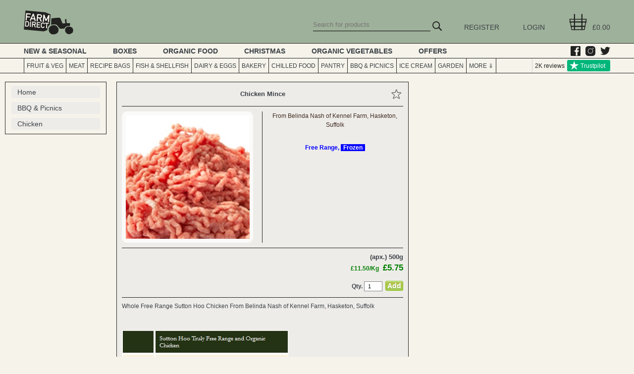

--- FILE ---
content_type: text/html; charset=utf-8
request_url: https://farm-direct.com/products/80670-chicken-mince-apx-500g-1150kg-frozen
body_size: 26079
content:

<!DOCTYPE html PUBLIC "-//W3C//DTD XHTML 1.0 Transitional//EN" "http://www.w3.org/TR/xhtml1/DTD/xhtml1-transitional.dtd">
<html xmlns="http://www.w3.org/1999/xhtml">
<head><title>
	Chicken Mince. Farm Direct
</title><meta name="description" content="Delivering fresh seasonal English farm organic food to London. Seasonal fruit and veg, London veg box, organic and free range meat plus much more. Farm Direct." /><meta name="keywords" content="london veg box scheme, online supermarket, online groceries, supermarket uk, online shopping, online delivery, grocery shopping, grocery delivery, fresh food, organic food, ocado, waitrose" /><link rel="apple-touch-icon" sizes="180x180" href="/apple-touch-icon.png" /><link rel="icon" type="image/png" sizes="96x96" href="/favicon-96x96.png" /><link rel="icon" type="image/png" sizes="32x32" href="/favicon-32x32.png" /><link rel="icon" type="image/png" sizes="16x16" href="/favicon-16x16.png" /><link rel="manifest" href="/site.webmanifest" /><link rel="icon" href="/favicon.ico" /><link rel="shortcut icon" href="/favicon.ico" /><meta name="google-site-verification" content="z76wa_QvU_lAGE-vXRfoOA5hNzPQDc_WfiPL0kfh0X4" />
<script>
    const g_consent = true; 
    const g_consentKey = 'analytics_ad_storage';
    function Get_Consent() {
        let stored = localStorage.getItem(g_consentKey);
        if (stored) { let item = JSON.parse(stored); if (new Date().getTime() > item.expiry) localStorage.removeItem(g_consentKey); else return item; }
        return { analyticsConsent: true, adConsent: false };
    }
    window.dataLayer = window.dataLayer || [];
    function gtag(){dataLayer.push(arguments);}
    (function() {
        let settings = Get_Consent();
        let analytics_storage = settings.analyticsConsent ? 'granted' : 'denied';
        let ad_storage = settings.adConsent ? 'granted' : 'denied';
        gtag('consent', 'default', { analytics_storage, ad_storage });
    })();
    (function(w,d,s,l,i){w[l]=w[l]||[];w[l].push({'gtm.start':
    new Date().getTime(),event:'gtm.js'});var f=d.getElementsByTagName(s)[0],
    j=d.createElement(s),dl=l!='dataLayer'?'&l='+l:'';j.async=true;j.src=  
    'https://www.googletagmanager.com/gtm.js?id='+i+dl;f.parentNode.insertBefore(j,f);
    })(window,document,'script','dataLayer','GTM-P9DZLHS');
</script>
    <script src="//code.jquery.com/jquery-2.2.4.min.js" type="text/javascript"></script>
    <script src="/App_Themes/Desktop/desktop.js?2510162041"></script>
    <script src="/scripts/hoverIntent.js" type="text/javascript"></script>
    <script src="/scripts/superfish.js" type="text/javascript"></script>
    <script type="text/javascript" src="//widget.trustpilot.com/bootstrap/v5/tp.widget.bootstrap.min.js" async></script>
    <script type = "text/javascript">Global_Init();</script>
    <link href="../App_Themes/Desktop/desktop2504021444.css" type="text/css" rel="stylesheet" /><link href="../scripts/prettyphoto/css/prettyPhoto.css" rel="stylesheet" type="text/css" />
<script type="application/ld+json">
	{"@context":"https://schema.org","@type":"Product","name":"Chicken Mince (apx. 500g, £11.50/Kg) (Frozen)","description":"From Belinda Nash of Kennel Farm, Hasketon, Suffolk","image":{"@type":"ImageObject","url":"https://farm-direct.com/images/thumbs/0105541.jpeg"},"brand":{"@type":"Brand","name":"Sutton Hoo Chicken"},"category":"Meat > Poultry > Chicken Portions","itemCondition":"https://schema.org/NewCondition","offers":{"@type":"Offer","availability":"https://schema.org/InStock","itemCondition":"https://schema.org/NewCondition","price":5.75,"priceCurrency":"GBP"},"productID":"80670"}
</script><link rel="canonical" href="https://farm-direct.com/products/80670-chicken-mince-apx-500g-1150kg-frozen"></link><link rel="alternate" media="only screen and (max-width: 640px)" href="https://farm-direct.com/mobile/products/80670-chicken-mince-apx-500g-1150kg-frozen"></link><meta name="twitter:card" content="summary" /><meta name="twitter:site" content="@farm_direct" /><meta property="og:url" content="https://farm-direct.com/products/80670-chicken-mince-apx-500g-1150kg-frozen" /><meta property="og:title" content="Chicken Mince" /><meta property="og:site_name" content="Farm Direct" /><meta property="og:type" content="website" /><meta property="og:locale" content="en_GB" /><meta property="og:description" content="From Belinda Nash of Kennel Farm, Hasketon, Suffolk" /><meta property="og:image" content="https://farm-direct.com/images/thumbs/0105541_600_315.jpeg" /></head>
<body>
    <form method="post" action="#" id="form1">
<div class="aspNetHidden">
<input type="hidden" name="__VIEWSTATE" id="__VIEWSTATE" value="/[base64]/AnwzCLePezag==" />
</div>

<script src="/51Degrees.core.js" type="text/javascript"></script>
<script src="/scripts/prettyphoto/js/jquery.prettyPhoto.js" type="text/javascript"></script>
<div class="aspNetHidden">

	<input type="hidden" name="__VIEWSTATEGENERATOR" id="__VIEWSTATEGENERATOR" value="986F59E2" />
</div>
    <div class="master-wrapper-page">
        <div id="basket">

</div><div id="basket-overlay" onclick="HideBasket();">

</div><script>Menu_Init();</script><div id="menu">
	<div id="menu-top">
		<ul>
			<li class="bsk"><a href="#" onclick="ShowBasket(this);return false;"><div class="img">

			</div></a><a href="#" onclick="ShowBasket(this);return false;"><span class="basket-sub-total">£0.00</span></a><div style="display:none;">
				<input name="sub-total-reload" id="sub-total-reload" type="text" />
			</div></li><li class="s-menu"><a href="/login.aspx">LOGIN</a></li><li class="s-menu"><a href="/register.aspx">REGISTER</a></li><li class="srcbox"><div id="search-box">
				<div class="search">
					<input class="tb" name="search" type="text" placeholder="Search for products" onkeypress="Search_OnKeyPress(event);" /><input class="b" type="button" onclick="Search_Click(this);" />
				</div>
			</div></li><li class="logo"><a href="https://farm-direct.com/"><img src="/images/icons/logo-b.svg" /></a></li><li class="burger"><a href="#"><div class="img">
				<ul>

				</ul>
			</div></a></li>
		</ul>
	</div><div id="menu-mid">
		<ul>
			<li class="first"><a href="https://farm-direct.com/category/974-new-seasonal">NEW &amp; SEASONAL</a></li><li><a href="https://farm-direct.com/category/1114-boxes">BOXES</a><ul>
				<li><a href="https://farm-direct.com/category/57-veggies">VEGGIES</a></li><li><a href="https://farm-direct.com/category/56-fruit-veg">FRUIT &amp; VEG</a></li><li><a href="https://farm-direct.com/category/7144-salad">SALAD</a></li><li><a href="https://farm-direct.com/category/7211-gift-boxes">GIFT BOXES</a></li>
			</ul></li><li><a href="https://farm-direct.com/category/7223-organic-food">ORGANIC FOOD</a><ul>
				<li><a href="https://farm-direct.com/category/7229-organic-vegetables">ORGANIC VEGETABLES</a></li><li><a href="https://farm-direct.com/category/7224-organic-new-seasonal">ORGANIC NEW &amp; SEASONAL</a></li><li><a href="https://farm-direct.com/category/7225-organic-boxes">ORGANIC BOXES</a></li><li><a href="https://farm-direct.com/category/7321-organic-thanksgiving">ORGANIC THANKSGIVING</a></li><li><a href="https://farm-direct.com/category/7239-organic-fish-shellfish">ORGANIC FISH &amp; SHELLFISH</a></li><li><a href="https://farm-direct.com/category/7241-organic-dairy-eggs">ORGANIC DAIRY &amp; EGGS</a></li><li><a href="https://farm-direct.com/category/7248-organic-bakery">ORGANIC BAKERY</a></li><li><a href="https://farm-direct.com/category/7263-organic-chilled-food">ORGANIC CHILLED FOOD</a></li><li><a href="https://farm-direct.com/category/7274-organic-pantry">ORGANIC PANTRY</a></li><li><a href="https://farm-direct.com/category/7288-organic-bbq-picnics">ORGANIC BBQ &amp; PICNICS</a></li><li><a href="https://farm-direct.com/category/7302-organic-christmas">ORGANIC CHRISTMAS</a></li><li><a href="https://farm-direct.com/category/7296-organic-home-garden">ORGANIC HOME &amp; GARDEN</a></li>
			</ul></li><li><a href="https://farm-direct.com/category/408-christmas">CHRISTMAS</a><ul>
				<li><a href="https://farm-direct.com/category/7187-delivery-slots-collection-times">DELIVERY SLOTS &amp; COLLECTION TIMES</a></li><li><a href="https://farm-direct.com/category/1106-christmas-roasts">CHRISTMAS ROASTS</a></li><li><a href="https://farm-direct.com/category/868-fish">FISH</a></li><li><a href="https://farm-direct.com/category/782-christmas-veg">CHRISTMAS VEG</a></li><li><a href="https://farm-direct.com/category/1111-sweets-treats">SWEETS &amp; TREATS</a></li><li><a href="https://farm-direct.com/category/788-trimmings">TRIMMINGS</a></li><li><a href="https://farm-direct.com/category/7326-festive-recipe-bags">FESTIVE RECIPE BAGS</a></li><li><a href="https://farm-direct.com/category/993-gift-hampers">GIFT HAMPERS</a></li><li><a href="https://farm-direct.com/category/1024-puddings">PUDDINGS</a></li><li><a href="https://farm-direct.com/category/994-bundles-boxes">BUNDLES &amp; BOXES</a></li><li><a href="https://farm-direct.com/category/867-festive-cheese">FESTIVE CHEESE</a></li><li><a href="https://farm-direct.com/category/420-xmas-dairy">XMAS DAIRY</a></li><li><a href="https://farm-direct.com/category/760-xmas-pantry-essentials">XMAS PANTRY ESSENTIALS</a></li><li><a href="https://farm-direct.com/category/769-trees">TREES</a></li><li><a href="https://farm-direct.com/category/7217-gifts-home-made-presents">GIFTS &amp; HOME-MADE PRESENTS</a></li>
			</ul></li><li><a href="https://farm-direct.com/category/7229-organic-vegetables">Organic Vegetables</a></li><li><a href="/offers.aspx">OFFERS</a></li><li class="social"><a href="https://www.facebook.com/farmdirectlondon" title="Facebook" target="_blank"><img src="/images/icons/facebook-b.svg" /></a><a href="https://www.instagram.com/farm_directuk" title="Instagram" target="_blank"><img src="/images/icons/instagram-b.svg" /></a><a href="https://www.twitter.com/farm_direct" title="Twitter" target="_blank"><img src="/images/icons/twitter-b.svg" /></a></li>
		</ul>
	</div><div id="menu-bot">
		<ul>
			<li class="first"><a href="https://farm-direct.com/category/333-fruit-veg">FRUIT &amp; VEG</a><ul>
				<li><a href="https://farm-direct.com/category/13-vegetables">VEGETABLES</a></li><li><a href="https://farm-direct.com/category/17-fruit">FRUIT</a></li><li><a href="https://farm-direct.com/category/15-salad">SALAD</a></li><li><a href="https://farm-direct.com/category/362-herbs">HERBS</a></li><li><a href="https://farm-direct.com/category/7146-foraged-leaves">FORAGED LEAVES</a></li><li><a href="https://farm-direct.com/category/7177-fruit-veg-bundles">FRUIT &amp; VEG BUNDLES</a></li><li><a href="https://farm-direct.com/category/7221-frozen">FROZEN</a></li>
			</ul></li><li><a href="https://farm-direct.com/category/332-meat">MEAT</a><ul>
				<li><a href="https://farm-direct.com/category/6-beef">BEEF</a></li><li><a href="https://farm-direct.com/category/400-goat">GOAT</a></li><li><a href="https://farm-direct.com/category/556-hams-cured-meats">HAMS &amp; CURED MEATS</a></li><li><a href="https://farm-direct.com/category/7186-boreray-lamb">BORERAY LAMB</a></li><li><a href="https://farm-direct.com/category/7-lamb">LAMB</a></li><li><a href="https://farm-direct.com/category/76-mutton">MUTTON</a></li><li><a href="https://farm-direct.com/category/7184-offal">OFFAL</a></li><li><a href="https://farm-direct.com/category/8-pork">PORK</a></li><li><a href="https://farm-direct.com/category/9-poultry">POULTRY</a></li><li><a href="https://farm-direct.com/category/331-rose-veal">ROSE VEAL</a></li><li><a href="https://farm-direct.com/category/11-venison-game">VENISON &amp; GAME</a></li><li><a href="https://farm-direct.com/category/7188-turkey-geese">TURKEY &amp; GEESE</a></li>
			</ul></li><li><a href="https://farm-direct.com/category/1093-recipe-bags">RECIPE BAGS</a></li><li><a href="https://farm-direct.com/category/308-fish-shellfish">FISH &amp; SHELLFISH</a><ul>
				<li><a href="https://farm-direct.com/category/386-smoked-fish">SMOKED FISH</a></li><li><a href="https://farm-direct.com/category/792-canned-fish">CANNED FISH</a></li><li><a href="https://farm-direct.com/category/309-fresh-fish">FRESH FISH</a></li><li><a href="https://farm-direct.com/category/310-shellfish">SHELLFISH</a></li><li><a href="https://farm-direct.com/category/7200-fishcakes">FISHCAKES</a></li>
			</ul></li><li><a href="https://farm-direct.com/category/18-dairy-eggs">DAIRY &amp; EGGS</a><ul>
				<li><a href="https://farm-direct.com/category/391-milk">MILK</a></li><li><a href="https://farm-direct.com/category/43-eggs">EGGS</a></li><li><a href="https://farm-direct.com/category/317-butter">BUTTER</a></li><li><a href="https://farm-direct.com/category/46-yogurt">YOGURT</a></li><li><a href="https://farm-direct.com/category/49-cream">CREAM</a></li><li><a href="https://farm-direct.com/category/45-cheese">CHEESE</a></li><li><a href="https://farm-direct.com/category/7179-ice-cream">ICE CREAM</a></li>
			</ul></li><li><a href="https://farm-direct.com/category/19-bakery">BAKERY</a><ul>
				<li><a href="https://farm-direct.com/category/33-brown-breads">BROWN BREADS</a></li><li><a href="https://farm-direct.com/category/30-white-breads">WHITE BREADS</a></li><li><a href="https://farm-direct.com/category/7210-cold-fermented-bread">COLD FERMENTED BREAD</a></li><li><a href="https://farm-direct.com/category/36-patisserie">PATISSERIE</a></li><li><a href="https://farm-direct.com/category/1065-gluten-free-bread">GLUTEN FREE BREAD</a></li><li><a href="https://farm-direct.com/category/32-rye-bread">RYE BREAD</a></li><li><a href="https://farm-direct.com/category/34-speciality-breads">SPECIALITY BREADS</a></li><li><a href="https://farm-direct.com/category/2119-pitta-wraps">PITTA &amp; WRAPS</a></li><li><a href="https://farm-direct.com/category/35-baps-rolls-bagels">BAPS, ROLLS &amp; BAGELS</a></li><li><a href="https://farm-direct.com/category/1048-cakes">CAKES</a></li><li><a href="https://farm-direct.com/category/484-tartes-meringues">TARTES &amp; MERINGUES</a></li><li><a href="https://farm-direct.com/category/483-savoury-baking">SAVOURY BAKING</a></li><li><a href="https://farm-direct.com/category/744-cakes-tartes">CAKES &amp; TARTES</a></li><li><a href="https://farm-direct.com/category/1085-sweeter-bakes">SWEETER BAKES</a></li><li><a href="https://farm-direct.com/category/1107-fruit-pies">FRUIT PIES</a></li><li><a href="https://farm-direct.com/category/7222-pastry">PASTRY</a></li>
			</ul></li><li><a href="https://farm-direct.com/category/132-chilled-food">CHILLED FOOD</a><ul>
				<li><a href="https://farm-direct.com/category/772-pate-terrines">PATE &amp; TERRINES</a></li><li><a href="https://farm-direct.com/category/707-fermented-prepared-salads">FERMENTED &amp; PREPARED SALADS</a></li><li><a href="https://farm-direct.com/category/2129-cooked-meats">COOKED MEATS</a></li><li><a href="https://farm-direct.com/category/794-houmous-dips">HOUMOUS &amp; DIPS</a></li><li><a href="https://farm-direct.com/category/1012-fresh-pasta">FRESH PASTA </a></li><li><a href="https://farm-direct.com/category/724-charcuterie">CHARCUTERIE</a></li><li><a href="https://farm-direct.com/category/1053-antipasti-mezze">ANTIPASTI &amp; MEZZE</a></li><li><a href="https://farm-direct.com/category/708-pies-pasties">PIES &amp; PASTIES</a></li><li><a href="https://farm-direct.com/category/701-pesto">PESTO</a></li><li><a href="https://farm-direct.com/category/711-prepared-meals">PREPARED MEALS</a></li><li><a href="https://farm-direct.com/category/888-meat-free">MEAT-FREE</a></li><li><a href="https://farm-direct.com/category/1060-fresh-soups">FRESH SOUPS</a></li><li><a href="https://farm-direct.com/category/822-fresh-coffee">FRESH COFFEE</a></li><li><a href="https://farm-direct.com/category/700-dairy-free">DAIRY-FREE</a></li><li><a href="https://farm-direct.com/category/3134-preserved-seafood">PRESERVED SEAFOOD</a></li><li><a href="https://farm-direct.com/category/699-indian-snacks-meals">INDIAN SNACKS &amp; MEALS</a></li><li><a href="https://farm-direct.com/category/709-cakes-tartes-puddings">CAKES, TARTES &amp; PUDDINGS</a></li><li><a href="https://farm-direct.com/category/2120-asian-noodles-pastry">ASIAN NOODLES &amp; PASTRY</a></li><li><a href="https://farm-direct.com/category/7190-broths-stocks-gravy">BROTHS, STOCKS &amp; GRAVY</a></li>
			</ul></li><li><a href="https://farm-direct.com/category/344-pantry">PANTRY</a><ul>
				<li><a href="https://farm-direct.com/category/404-pantry-essentials">PANTRY ESSENTIALS</a></li><li><a href="https://farm-direct.com/category/448-biscuits-crackers">BISCUITS &amp; CRACKERS</a></li><li><a href="https://farm-direct.com/category/447-cereals">CEREALS</a></li><li><a href="https://farm-direct.com/category/427-dried-fruits-nuts-seeds">DRIED FRUITS, NUTS &amp; SEEDS</a></li><li><a href="https://farm-direct.com/category/965-home-baking">HOME BAKING </a></li><li><a href="https://farm-direct.com/category/686-healthy-snacks">HEALTHY SNACKS</a></li><li><a href="https://farm-direct.com/category/491-herbs-spices">HERBS &amp; SPICES</a></li><li><a href="https://farm-direct.com/category/311-oils-vinegars-condiments">OILS, VINEGARS &amp; CONDIMENTS</a></li><li><a href="https://farm-direct.com/category/345-rice-pasta-pulses-grains">RICE, PASTA, PULSES &amp; GRAINS</a></li><li><a href="https://farm-direct.com/category/509-stocks-gravies-fat">STOCKS, GRAVIES &amp; FAT</a></li><li><a href="https://farm-direct.com/category/444-tins-jars-cooking-sauces">TINS, JARS &amp; COOKING SAUCES</a></li><li><a href="https://farm-direct.com/category/2122-meal-kits">MEAL KITS</a></li><li><a href="https://farm-direct.com/category/7152-kitchenware">KITCHENWARE</a></li><li><a href="https://farm-direct.com/category/475-drinks">DRINKS</a></li><li><a href="https://farm-direct.com/category/7204-household-products">HOUSEHOLD PRODUCTS</a></li>
			</ul></li><li><a href="https://farm-direct.com/category/319-bbq-picnics">BBQ &amp; PICNICS</a><ul>
				<li><a href="https://farm-direct.com/category/328-condiments">CONDIMENTS</a></li><li><a href="https://farm-direct.com/category/326-salads-veg">SALADS &amp; VEG</a></li><li><a href="https://farm-direct.com/category/844-sides-deli">SIDES &amp; DELI</a></li><li><a href="https://farm-direct.com/category/329-baps-rolls">BAPS &amp; ROLLS</a></li><li><a href="https://farm-direct.com/category/325-fish">FISH</a></li><li><a href="https://farm-direct.com/category/322-sausages">SAUSAGES</a></li><li><a href="https://farm-direct.com/category/321-burgers-kebabs">BURGERS &amp; KEBABS</a></li><li><a href="https://farm-direct.com/category/324-chicken">CHICKEN</a></li><li><a href="https://farm-direct.com/category/323-steak">STEAK</a></li><li><a href="https://farm-direct.com/category/852-picnic-boxes">PICNIC BOXES</a></li><li><a href="https://farm-direct.com/category/847-dressings-marinades">DRESSINGS &amp; MARINADES</a></li>
			</ul></li><li><a href="https://farm-direct.com/category/7178-ice-cream">ICE CREAM</a><ul>
				<li><a href="https://farm-direct.com/category/7214-sorbets">SORBETS</a></li>
			</ul></li><li class="last"><a href="https://farm-direct.com/category/334-garden">GARDEN</a><ul>
				<li><a href="https://farm-direct.com/category/7315-compost">COMPOST</a></li><li><a href="https://farm-direct.com/category/7316-planters">PLANTERS</a></li><li><a href="https://farm-direct.com/category/7193-seeds">SEEDS</a></li><li><a href="https://farm-direct.com/category/7198-sticks-poles-stakes">STICKS, POLES &amp; STAKES</a></li>
			</ul></li><li class="more"><a href="#">MORE &DoubleDownArrow;<ul>

			</ul></a></li>
		</ul><a class="tp" href="https://uk.trustpilot.com/review/www.farm-direct.com" target="_blank" title="Rated Excellent 4.7 out of 5"><div class="cnt">
			2K reviews
		</div><div class="star">
			<img src="/images/icons/trustpilot_star_white.svg" />
		</div><div class="txt">
			Trustpilot
		</div></a>
	</div>
</div><div id="menu-phantom">

</div>
        <div class="clear"></div>
        <div class="root-content">
            
    <div id="p80670" class="root-page product-id">
	<div id="root-page-left">
		<div class="category-back-menu">
			<ul>
				<li><a href="https://farm-direct.com/">Home</a></li><li><a href="https://farm-direct.com/category/319-bbq-picnics">BBQ &amp; Picnics</a></li><li><a href="https://farm-direct.com/category/324-chicken">Chicken</a></li>
			</ul>
		</div>
	</div><div id="root-page-main">
		<div class="product">
			<div class="row">
				<div class="titlel">

				</div><h1 class="title">
					Chicken Mince
				</h1><div class="titler">
					<input class="product-fav-n" type="button" onclick="ProductFav(this);" title="Add or remove this product from your favourites" />
				</div>
			</div><div class="l">

			</div><div class="row">
				<div class="a">
					<script>ProductPics_Init(false);</script><div class="picture">
						<a href="https://farm-direct.com/images/thumbs/0105541_650.jpeg" rel="prettyPhoto"><img title="Picture of Chicken Mince" alt="Picture of Chicken Mince" src="https://farm-direct.com/images/thumbs/0105541_250.jpeg" /></a>
					</div>
				</div><div class="b">
					<div class="btop">
						<p>From Belinda Nash of Kennel Farm, Hasketon, Suffolk</p><br /><p> </p><br /><p class="product-filter">Free Range, <span class="frozen">Frozen</span></p>
					</div>
				</div>
			</div><div class="bbot">
				<div class="l">

				</div><div class="variants">
					<div class="txt">
						(apx.) 500g
					</div>
				</div><div class="prices">
					<div class="per">
						£11.50/Kg
					</div><div class="price">
						£5.75
					</div>
				</div><div class="product-buy">
					<div class="add">
						<strong>Qty. </strong><input class="qty" value="1" type="number" min="1" max="999" step="1" /><input class="btn2 padd" value="Add" type="button" onclick="ProductAdd(this);" />
					</div>
				</div>
			</div><div class="l">

			</div><div class="long">
				Whole Free Range Sutton Hoo Chicken From Belinda Nash of Kennel Farm, Hasketon, Suffolk<br />
<br />
<br />
<br />
<img alt="pic" src="https://farm-direct.com/images/thumbs/0008072.jpeg" />
			</div>
		</div>
	</div>
</div>

        </div>
        <div class="clear"></div>
        
        
        <div id="footer-gap">

</div><div id="footer">
	<script>Footer_Init();</script><div class="row">
		<div class="cell contact-us">
			<div>
				<div class="head1 m">
					CONTACT US
				</div><div class="m">
					Monday To Friday (8:30am to 6pm)<br />Saturday to Sunday (8am to 1pm)<br />
				</div><div class="head2">
					Email:
				</div><div class="m">
					<a href="mailto:store@farm-direct.com">store@farm-direct.com</a>
				</div><div class="m">
					<div class="head2">
						Telephone:
					</div><a href="tel:447919368230">07919 368 230</a><br /><div class="head2">
						Text:
					</div><a href="tel:447919368230">07919 368 230</a>
				</div><div>
					Unit 29<br />Uplands B Business Park<br />Blackhorse Lane<br />London<br />E17 5QJ<br />
				</div>
			</div><div>
				<div class="terms">
					<a href="https://farm-direct.com/topic/3-terms-and-conditions.aspx">Terms & Conditions</a><br /><a href="https://farm-direct.com/topic/58-farm-direct-privacy-policy.aspx">Privacy Policy</a><br />Copyright &copy; 2026 Farm-Direct. All rights reserved.
				</div>
			</div>
		</div><div class="cell">
			<div class="mobile m">
				<a href="#" onclick="return SwitchToMobile();"><img class="mobile" src="/images/icons/mobile-w.svg" /></a>
			</div><div class="l">
				<a href="#" onclick="return SwithToMobile();">Our mobile friendly site</a>
			</div><div class="head1 l">
				FOLLOW US
			</div><div class="social l">
				<a href="https://www.facebook.com/farmdirectlondon" title="Facebook" target="_blank"><img src="/images/icons/facebook-w.svg" /></a><a href="https://www.instagram.com/farm_directuk" title="Instagram" target="_blank"><img src="/images/icons/instagram-w.svg" /></a><a href="https://www.twitter.com/farm_direct" title="Twitter" target="_blank"><img src="/images/icons/twitter-w.svg" /></a>
			</div><div class="head1 m">
				LINKS
			</div><a href="https://uk.trustpilot.com/review/www.farm-direct.com" target="_blank">See our Trustpilot reviews</a>
		</div><div class="cell">
			<div class="head1 m">
				INFORMATION
			</div><div class="head2 s">
				Next Delivery
			</div><div class="l">
				Thu 22 - Sat 24 January
			</div><div class="s">
				<a href="https://farm-direct.com/topic/26-order-deadlines.aspx">Order Deadlines</a>
			</div><div class="s">
				<a href="https://farm-direct.com/topic/23-how-to-place-your-order.aspx">How to Order</a>
			</div><div class="s">
				<a href="/account/regular-order.aspx">How to set up a regular order</a>
			</div><div class="s">
				<a href="/seasonalproducts.aspx">What's in season and when</a>
			</div>
		</div><div class="cell about-us">
			<div>
				<div class="head1 m">
					Links
				</div><div class="s">
					<a href="https://farm-direct.com/topic/19-organic-food-delivery-company-farm-direct.aspx">About Us</a>
				</div><div class="s">
					<a href="https://farm-direct.com/topic/63-under-30s-10-discount.aspx">Under 30's Discount</a>
				</div><div class="s">
					<a href="https://farm-direct.com/category/624-meet-your-farmer">Meet Your Farmer</a>
				</div><div class="s">
					<a href="/sitemap.aspx">Sitemap</a>
				</div>
			</div><div>
				<div class="head1 m">
					Wholesale
				</div><div class="s">
					<a href="https://farm-direct.com/topic/29-farm-direct-wholesale.aspx">Are you a wholesaler?</a>
				</div>
			</div><div class="logo">
				<a href="https://farm-direct.com/"><img src="/images/icons/logo-w.svg" /></a>
			</div>
		</div>
	</div>
</div>
    </div>
    

<script type="text/javascript">
//<![CDATA[
new FODIO('w', 'h');//]]>
</script>
</form>
</body>
</html>

--- FILE ---
content_type: image/svg+xml
request_url: https://farm-direct.com/images/icons/favourite.svg
body_size: 1104
content:
<?xml version="1.0" encoding="UTF-8"?>
<svg width="53px" height="51px" viewBox="0 0 53 51" version="1.1" xmlns="http://www.w3.org/2000/svg" xmlns:xlink="http://www.w3.org/1999/xlink">
    <!-- Generator: Sketch 62 (91390) - https://sketch.com -->
    <title>Nav/Icon/Favorite/SVG</title>
    <desc>Created with Sketch.</desc>
    <g id="Nav/Icon/Favorite" stroke="none" stroke-width="1" fill="none" fill-rule="evenodd">
        <g id="star" transform="translate(5.000000, 6.000000)" fill-rule="nonzero" stroke="#222220" stroke-width="2">
            <path d="M21.9486833,0.846049894 L26,13 L40.1086824,13 C40.4155433,13 40.7054154,13.1408881 40.8950007,13.3821784 C41.2362141,13.8164501 41.1607756,14.4451049 40.7265039,14.7863183 L29,24 L34.7443284,37.1298934 C34.8740962,37.4265057 34.8522355,37.7675887 34.685664,38.045208 C34.4015158,38.5187883 33.7872555,38.6723533 33.3136753,38.3882052 L21,31 L8.68632473,38.3882052 C8.40870548,38.5547767 8.06762239,38.5766374 7.77101014,38.4468696 C7.26503041,38.2255034 7.03430551,37.6358731 7.25567164,37.1298934 L13,24 L1.27349607,14.7863183 C1.03220568,14.596733 0.89131762,14.3068609 0.89131762,14 C0.89131762,13.4477153 1.33903287,13 1.89131762,13 L16,13 L20.0513167,0.846049894 C20.1508517,0.547444898 20.3851672,0.313129361 20.6837722,0.213594362 C21.2077156,0.0389465895 21.7740355,0.322106576 21.9486833,0.846049894 Z" id="Path-26"></path>
        </g>
    </g>
</svg>

--- FILE ---
content_type: image/svg+xml
request_url: https://farm-direct.com/images/icons/instagram-b.svg
body_size: 1616
content:
<?xml version="1.0" encoding="UTF-8"?>
<svg width="50px" height="50px" viewBox="0 0 50 50" version="1.1" xmlns="http://www.w3.org/2000/svg" xmlns:xlink="http://www.w3.org/1999/xlink">
    <!-- Generator: Sketch 62 (91390) - https://sketch.com -->
    <title>Nav/Icon/Social/White/IG Copy/SVG</title>
    <desc>Created with Sketch.</desc>
    <g id="Nav/Icon/Social/White/IG-Copy" stroke="none" stroke-width="1" fill="none" fill-rule="evenodd">
        <g id="social_instagram_fill" fill="#222222">
            <path d="M32.0528036,-1.08858006e-15 C38.2934348,6.32496366e-16 40.5564384,0.649779278 42.8379199,1.86992893 C45.1194014,3.09007857 46.9099214,4.88059859 48.1300711,7.16208008 C49.3502207,9.44356156 50,11.7065652 50,17.9471964 L50,32.0528036 C50,38.2934348 49.3502207,40.5564384 48.1300711,42.8379199 C46.9099214,45.1194014 45.1194014,46.9099214 42.8379199,48.1300711 C40.5564384,49.3502207 38.2934348,50 32.0528036,50 L17.9471964,50 C11.7065652,50 9.44356156,49.3502207 7.16208008,48.1300711 C4.88059859,46.9099214 3.09007857,45.1194014 1.86992893,42.8379199 C0.649779278,40.5564384 1.33465826e-15,38.2934348 -2.29706042e-15,32.0528036 L-1.33027613e-15,17.9471964 C7.72928744e-16,11.7065652 0.649779278,9.44356156 1.86992893,7.16208008 C3.09007857,4.88059859 4.88059859,3.09007857 7.16208008,1.86992893 C9.44356156,0.649779278 11.7065652,1.47509063e-15 17.9471964,-2.53875649e-15 L32.0528036,-1.08858006e-15 Z M25,12 C17.8202983,12 12,17.8202983 12,25 C12,32.1797017 17.8202983,38 25,38 C32.1797017,38 38,32.1797017 38,25 C38,17.8202983 32.1797017,12 25,12 Z M25,14 C31.0751322,14 36,18.9248678 36,25 C36,31.0751322 31.0751322,36 25,36 C18.9248678,36 14,31.0751322 14,25 C14,18.9248678 18.9248678,14 25,14 Z M38.5,9 C37.1192881,9 36,10.1192881 36,11.5 C36,12.8807119 37.1192881,14 38.5,14 C39.8807119,14 41,12.8807119 41,11.5 C41,10.1192881 39.8807119,9 38.5,9 Z" id="Combined-Shape"></path>
        </g>
    </g>
</svg>

--- FILE ---
content_type: image/svg+xml
request_url: https://farm-direct.com/images/icons/trustpilot_star_white.svg
body_size: 366
content:
<?xml version="1.0" encoding="utf-8"?>
<!-- Generator: Adobe Illustrator 21.0.2, SVG Export Plug-In . SVG Version: 6.00 Build 0)  -->
<svg version="1.1" xmlns="http://www.w3.org/2000/svg" xmlns:xlink="http://www.w3.org/1999/xlink" x="0px" y="0px"
	 viewBox="0 0 278.2 278.2" style="enable-background:new 0 0 1132.8 278.2;" xml:space="preserve">
<style type="text/css">
	.st0{fill:#FFFFFF;}
</style>
<g id="Star">
	<path id="Star_1_" class="st0" d="M135.7,197.1l59.1-15.3l24.8,76.2L135.7,197.1z M271.3,98.6l-103.6,0L135.7,0l-32,98.6L0,98.5
		l83.9,60.9l-32,98.6l83.8-60.9l51.8-37.6L271.3,98.6L271.3,98.6L271.3,98.6L271.3,98.6z"/>
</g>
</svg>


--- FILE ---
content_type: image/svg+xml
request_url: https://farm-direct.com/images/icons/logo-w.svg
body_size: 41309
content:
<?xml version="1.0" encoding="UTF-8"?>
<svg width="700px" height="350px" viewBox="0 0 700 350" version="1.1" xmlns="http://www.w3.org/2000/svg" xmlns:xlink="http://www.w3.org/1999/xlink">
    <!-- Generator: Sketch 62 (91390) - https://sketch.com -->
    <title>FD LOGO/White/SVG</title>
    <desc>Created with Sketch.</desc>
    <g id="FD-LOGO/White" stroke="none" stroke-width="1" fill="none" fill-rule="evenodd">
        <g id="Group-40-Copy-7" transform="translate(5.991441, 6.000000)">
            <path d="M100.966055,159.96355 C100.948226,159.961927 100.932017,159.960303 100.914187,159.960303 C100.953088,159.430907 100.961193,158.89664 101.035753,158.37374 C101.36317,156.092142 100.891495,154.654979 98.0906195,154.728055 C95.8165289,154.78814 93.5083999,154.51857 91.2570016,154.146694 C89.2924986,153.823535 88.7073619,154.685833 88.6036258,156.402309 C88.4253293,159.391933 88.2275823,162.381557 87.981209,165.366309 C86.9600564,177.769756 85.9145907,190.17158 84.8853337,202.575028 C84.1770104,211.107067 83.5416266,219.643977 82.7376716,228.167897 C82.5010235,230.663851 83.5286596,231.496918 85.8011293,231.574866 C87.9131321,231.647942 90.025135,231.844436 92.1306544,232.050673 C94.153509,232.24879 95.1941121,231.664181 95.2865021,229.358225 C95.4404854,225.481944 95.9478199,221.620279 96.2655118,217.748871 C97.8393835,198.487639 99.4002881,179.226406 100.966055,159.96355 M348.178989,180.877926 C348.370252,176.404046 348.320005,176.381311 345.245201,176.108493 C336.72425,175.353374 328.208162,174.534922 319.68559,173.786298 C312.129061,173.123741 304.559565,172.608961 297.012762,171.84897 C294.429083,171.589144 293.474387,172.568363 293.417656,174.979874 C293.377134,176.657376 293.417656,178.3771 293.051338,179.996141 C292.496998,182.453122 293.623508,183.099439 295.754961,183.281317 C301.118443,183.739261 306.4722,184.328741 311.834062,184.806172 C313.276642,184.934461 313.806669,185.478472 313.67862,186.993582 C312.558594,200.366506 311.508265,213.745925 310.423899,227.120473 C309.867938,233.986377 309.35412,240.857153 308.679835,247.71169 C308.451291,250.025766 309.315219,250.972507 311.517991,251.089429 C313.544087,251.196607 315.562079,251.451561 317.586555,251.583098 C321.000122,251.805574 321.168693,251.743866 321.473418,248.281683 C322.298444,238.955551 323.022976,229.622923 323.789651,220.291918 C324.671408,209.559477 325.575858,198.827036 326.417093,188.089724 C326.54028,186.514528 327.065444,185.967269 328.723601,186.147524 C333.373898,186.649313 338.045265,186.965976 342.706908,187.380074 C347.328028,187.792548 347.334512,187.807163 347.926132,183.372256 C348.067148,182.321585 348.140088,181.262793 348.178989,180.877926 M248.178976,216.147693 C248.830569,209.208712 249.318453,202.246997 250.21804,195.338871 C250.550319,192.789328 251.436939,190.105 252.795234,187.9387 C256.210422,182.493719 261.562558,180.644083 267.699199,181.660652 C273.164797,182.563548 276.853913,186.056585 278.782757,191.207637 C279.395448,192.842917 280.173469,193.74906 281.907808,193.862734 C284.551458,194.031621 287.193488,194.224867 289.830655,194.481445 C292.00101,194.694178 292.723921,193.815641 292.271696,191.699682 C289.850106,180.350154 283.447641,172.617081 272.054496,169.513783 C256.607537,165.309472 239.599674,175.103291 237.951242,191.144304 C236.967369,200.702656 236.049953,210.280495 235.531272,219.872949 C235.119569,227.484229 238.076049,233.975009 243.525438,239.34529 C256.435724,252.070272 281.345363,250.532426 289.328183,229.208825 C289.961946,227.518331 289.884144,226.50501 287.71541,226.446549 C285.956759,226.401079 284.118684,226.399455 282.46701,225.886299 C278.495862,224.656997 276.226634,226.516377 273.908779,229.471899 C268.373484,236.532672 257.374212,236.219257 251.75301,229.208825 C248.623097,225.306562 248.324855,220.826186 248.178976,216.147693 M192.224678,195.772456 C192.7466,189.76885 193.232863,184.24105 193.702918,178.710002 C194.001159,175.205598 194.185939,175.095172 197.704863,175.416707 C207.015181,176.270885 216.328741,177.11532 225.647164,177.873687 C230.963641,178.305648 230.968503,178.229324 231.577953,173.027931 C231.616854,172.678789 231.730315,172.337768 231.777321,171.987002 C232.506716,166.621594 232.518062,166.488433 227.128645,165.981772 C213.002701,164.648539 198.86217,163.47445 184.734605,162.152585 C182.954882,161.985322 182.290322,162.683605 182.144443,164.247433 C181.896449,166.884668 181.654938,169.521902 181.450708,172.164009 C180.515462,184.219939 179.630463,196.280741 178.656316,208.333423 C177.900987,217.662803 177.080823,226.987312 176.199066,236.305325 C175.998077,238.422907 176.678846,239.434605 178.816783,239.611611 C192.954073,240.792196 207.089742,242.006883 221.22379,243.211827 C225.856257,243.608061 225.844911,243.611309 226.207987,238.981533 C226.316586,237.573601 226.449498,236.160796 226.665075,234.765855 C227.023288,232.451779 226.258234,231.470936 223.753979,231.27769 C213.023773,230.452742 202.311396,229.382583 191.584431,228.507294 C190.057565,228.383877 189.516192,227.84961 189.641,226.431934 C190.192098,220.121408 190.744817,213.812506 191.310503,207.365571 C192.451601,207.31523 193.325253,207.177197 194.181077,207.253521 C201.207579,207.873856 208.240565,208.442225 215.250858,209.210336 C223.065106,210.066138 223.057002,210.150582 223.745875,202.433747 C223.809089,201.728969 224.076534,200.910517 223.818814,200.342147 C223.465463,199.559421 222.770107,198.468152 222.099064,198.373965 C218.610936,197.875423 215.083908,197.630213 211.568225,197.336284 C205.25653,196.810136 198.941593,196.313219 192.224678,195.772456 M73.8212266,183.131917 C74.4355391,167.201331 66.6926092,152.662438 50.4190031,150.725109 C42.0066509,149.721531 33.5472933,149.130427 25.110628,148.329838 C21.523627,147.988816 21.4733798,148.044029 21.1816219,151.709201 C20.3063483,162.720955 19.4148659,173.729461 18.5023121,184.736343 C17.4503629,197.415856 16.3903092,210.095369 15.271904,222.768386 C15.1227833,224.454008 15.602563,225.204255 17.330418,225.329297 C26.9957081,226.038947 36.6626191,227.454999 46.3214258,227.388418 C59.256025,227.302351 69.371919,218.201942 71.4077406,205.418499 C72.8065576,196.623386 73.3463096,187.691865 73.8212266,183.131917 M152.910304,203.335019 C154.090302,202.722804 155.072554,202.162554 156.095327,201.691619 C160.22208,199.793265 163.520565,196.94005 165.74765,192.982574 C174.108135,178.127017 165.583942,161.110033 148.702507,159.175953 C139.330596,158.102546 129.911679,157.459477 120.518696,156.587435 C116.6448,156.228551 116.523234,156.301627 116.228234,160.200642 C115.468043,170.238048 114.743511,180.278702 113.924968,190.311237 C112.804942,204.031678 111.620081,217.745623 110.440082,231.461192 C110.316895,232.899979 110.830713,233.599886 112.304091,233.694073 C114.767824,233.851592 117.242903,233.968514 119.680702,234.327399 C122.243309,234.70577 123.022951,233.70544 123.194764,231.209486 C123.817181,222.219503 124.687592,213.249008 125.38619,204.267145 C125.504514,202.742291 126.148002,202.259989 127.556544,202.372039 C130.457914,202.599386 133.362526,202.925793 136.268759,202.94528 C138.753563,202.964767 140.024331,204.010567 140.896363,206.339258 C144.45743,215.844021 148.17248,225.291947 151.911844,234.730129 C152.295991,235.701229 153.140468,237.105914 153.915248,237.206596 C158.157083,237.760351 162.444303,237.968212 167.514407,238.354703 C162.520484,226.376721 157.787523,215.03044 152.910304,203.335019 M42.7279412,96.4636802 C45.1284602,96.6471824 47.0605457,96.7835911 48.9910103,96.9427346 C59.8914088,97.8342628 70.7934282,98.6998084 81.6873432,99.659541 C83.5221761,99.8219323 84.2710213,99.248691 84.3731366,97.4250367 C84.5433287,94.4272933 84.7589053,91.4230543 85.1398114,88.4447978 C85.421844,86.2443957 84.617889,85.4957718 82.4491554,85.3171414 C70.6669998,84.3427936 58.8978112,83.2011827 47.1140347,82.2203393 C45.1608778,82.057948 44.0343682,81.366161 44.1834889,79.3736198 C44.7670046,71.5349917 45.4153555,63.7044832 46.0507393,55.8707269 C46.1836512,54.2175834 47.109172,53.6183596 48.7349118,53.7986139 C51.3639744,54.0892943 54.0043832,54.300403 56.6415503,54.5228791 C68.6003815,55.5313291 80.5624545,56.5121725 92.5164231,57.5595964 C94.2037562,57.7073725 95.0093321,57.1406269 95.1211726,55.4566291 C95.3610624,51.8434226 95.5944687,48.2302162 95.9186441,44.6251293 C96.066144,42.9866011 95.3448536,42.4344707 93.8293336,42.3126772 C90.5729915,42.0479794 87.3296164,41.6436251 84.0781369,41.3496968 C74.5879015,40.4955186 65.0976661,39.6575795 55.6041889,38.8326317 C48.4042528,38.2058012 41.201075,37.6098252 33.999518,37.0057295 C32.4353716,36.8741926 31.3396587,37.0836773 31.1808128,39.1379273 C30.4773521,48.2009858 29.5972158,57.2510529 28.8321619,66.3108636 C27.6375754,80.4681372 26.468923,94.6302825 25.3197212,108.792428 C24.6178814,117.41703 24.0538162,126.052999 23.2547238,134.667858 C23.0326636,137.043642 23.9079372,137.829616 26.0685664,137.956281 C29.4156776,138.154399 32.7708932,138.36226 36.096933,138.769862 C38.589842,139.075157 39.301407,137.979016 39.4651156,135.699042 C40.1345379,126.366414 40.9190424,117.040282 41.688959,107.715773 C41.992063,104.040858 42.3648648,100.372439 42.7279412,96.4636802 M166.960067,149.945631 C166.776907,148.69197 166.742869,147.918988 166.545122,147.189851 C163.389274,135.525284 160.251256,123.855845 157.028953,112.207517 C153.193957,98.3441715 149.266572,84.5051849 145.413747,70.6450874 C143.454107,63.5940571 141.507433,56.5381551 139.693672,49.4497749 C139.06153,46.9781793 137.913949,45.6498184 135.210326,45.695288 C133.195576,45.7293902 131.141924,45.528025 129.162833,45.1447815 C126.353853,44.5991467 124.854542,45.6075967 123.682648,48.2318401 C118.722764,59.341029 113.579721,70.3706461 108.467475,81.4116306 C99.5267166,100.719956 90.5567827,120.012043 81.6144037,139.318744 C81.2253932,140.159931 81.0065748,141.08069 80.5332787,142.483751 C85.9243159,142.99366 90.8890625,143.562029 95.8683969,143.828351 C96.6091378,143.867325 97.7388891,142.629903 98.1538337,141.733503 C100.742374,136.126131 103.238525,130.47329 105.629319,124.778227 C106.373301,123.009786 107.381487,122.520988 109.247117,122.691499 C120.225317,123.690206 131.211622,124.602845 142.201169,125.453775 C143.950095,125.590184 144.392595,126.631112 144.741083,127.974088 C145.977812,132.758136 147.23075,137.537312 148.44965,142.327855 C149.999209,148.409409 149.979758,148.472742 156.161783,149.149914 C159.628839,149.529909 163.12183,149.67119 166.960067,149.945631 M251.404522,157.266231 C250.808039,155.479927 250.501693,154.315581 250.041364,153.216192 C244.820519,140.764027 239.570498,128.323229 234.343169,115.872688 C232.605589,111.736582 232.623419,111.728462 236.413029,109.718058 C236.957644,109.429002 237.513605,109.157808 238.061461,108.876871 C249.185541,103.134715 255.218446,90.6614391 253.287981,77.3924459 C251.64117,66.0802679 242.517253,56.2263638 230.57463,54.561853 C216.438961,52.5920465 202.15255,51.70539 187.939079,50.2812183 C185.405648,50.0278879 185.015017,51.4553074 184.856171,53.4267378 C183.762079,66.8808571 182.622602,80.3317285 181.517164,93.7842238 C180.637028,104.515041 179.777963,115.247482 178.918898,125.981547 C178.319173,133.454795 177.755108,140.929666 177.132691,148.40129 C176.977087,150.272038 177.646509,151.200916 179.586699,151.308094 C183.282299,151.512707 186.974657,151.787148 190.662152,152.110307 C192.386766,152.261331 193.292836,151.775781 193.407918,149.872555 C193.610528,146.524046 194.028714,143.190153 194.309126,139.846516 C195.070938,130.786705 195.819783,121.726895 196.541074,112.663836 C196.68209,110.901891 197.207254,109.895065 199.298186,110.17113 C202.523731,110.596595 205.778452,110.817447 209.025069,111.06753 C216.349813,111.629404 214.933166,110.809328 217.536295,117.369936 C220.220467,124.128662 222.839805,130.910123 225.488318,137.68184 C227.221035,142.110251 229.20661,146.460714 230.608669,150.991431 C231.777321,154.768653 232.709325,155.93787 236.532974,156.16197 C238.380774,156.269148 240.223711,156.483505 242.06989,156.619914 C245.002057,156.835894 247.937466,157.027516 251.404522,157.266231 M337.878315,104.982728 L338.47966,105.2117 C337.841035,113.305282 337.197547,121.39724 336.565405,129.490823 C335.703098,140.499329 334.887797,151.509459 333.955792,162.51147 C333.82288,164.081794 334.356149,164.601446 335.756587,164.723239 C339.359797,165.038279 342.979215,165.254259 346.556491,165.764168 C349.321707,166.158779 350.106212,164.944092 350.255333,162.454633 C350.558437,157.340931 351.033354,152.238596 351.456402,147.13139 C352.668819,132.516173 353.897443,117.90258 355.104997,103.285739 C356.095353,91.3126282 357.035461,79.3362698 358.080927,67.366407 C358.238152,65.5671114 357.47634,64.9565201 355.913814,64.810368 C352.229561,64.4677223 348.546928,63.9626854 344.856191,63.876618 C343.849626,63.8522593 342.405425,64.8412223 341.864052,65.7749723 C339.601307,69.66262 337.631942,73.7191547 335.506972,77.6879981 C327.770525,92.1408238 320.019491,106.583906 312.25549,121.022117 C311.542304,122.348854 310.694585,123.605762 309.574559,125.44728 C307.663545,119.992556 305.921102,115.281584 304.368302,110.510528 C302.585337,105.026574 301.09413,99.4451845 299.239847,93.9872129 C297.89614,90.0297369 296.043477,86.2443957 294.639797,82.3047828 C292.210103,75.4843481 289.872798,68.6281874 287.670026,61.7314289 C286.963324,59.5245311 285.708765,58.5907812 283.512476,58.4592442 C280.342041,58.2708703 277.169984,58.0272834 274.010895,57.6960051 C271.93293,57.4784008 271.206777,58.3634333 271.056036,60.3640942 C270.211559,71.4586678 269.286038,82.5499936 268.371863,93.6396955 C267.204832,107.806713 266.029696,121.972106 264.839972,136.137499 C264.30022,142.561699 263.786402,148.989146 263.11698,155.400355 C262.880332,157.681953 263.697254,158.644933 265.906509,158.766727 C269.076945,158.938861 272.240897,159.219798 275.409712,159.430907 C279.080998,159.676118 279.171767,159.67287 279.492701,155.936246 C280.865584,139.924464 282.168769,123.909434 283.527064,107.896028 C283.718328,105.664771 284.071679,103.446506 284.348849,101.221745 C287.047609,107.280565 289.10126,113.284171 291.166258,119.28453 C294.153534,127.965969 297.105152,136.660399 300.204269,145.302864 C300.505752,146.140803 301.661437,147.072929 302.549678,147.227201 C305.582339,147.753349 308.678214,147.90762 311.740051,148.295735 C313.482494,148.518212 314.514992,147.828049 315.333535,146.314562 C320.087568,137.542184 324.909677,128.808779 329.694506,120.054264 C332.43541,115.037997 335.150379,110.007115 337.878315,104.982728 M22.0552747,0 C26.5143076,0.453071728 30.6913079,0.831443458 34.856962,1.31374562 C39.5607474,1.85938039 44.2402196,2.66971298 48.9569719,3.05133253 C54.7807833,3.5222673 60.6467376,3.50278035 66.4673072,3.99807381 C77.6221834,4.9448151 88.7543674,6.15787811 99.9043809,7.15983243 C110.059176,8.07247154 120.226938,8.84383022 130.386596,9.69151281 C138.952931,10.4060345 147.52575,11.0620954 156.080739,11.8919149 C164.384493,12.6973758 172.662312,13.7935171 180.967686,14.5746192 C189.767428,15.4028148 198.591483,15.9533213 207.396088,16.7360474 C213.161547,17.2492039 218.904315,18.0286822 224.669775,18.5629495 C229.923037,19.0501234 235.19413,19.3261887 240.449013,19.7711408 C248.971585,20.4937821 257.486053,21.2878756 266.005383,22.0316277 C276.254189,22.9280277 286.506236,23.7870777 296.7518,24.7078363 C297.698393,24.7922798 298.651468,25.1219342 299.54133,25.4824429 C307.350716,28.6588167 315.148755,31.8579253 322.945174,35.0651535 C335.325434,40.1593686 347.704072,45.2617032 360.079469,50.3656618 C363.162377,51.6371857 366.232318,52.9346922 369.310364,54.2175834 C371.099812,54.9645834 371.809756,56.2393551 371.646048,58.2237768 C371.070636,65.239081 370.57789,72.2625047 370.091626,79.2843046 C369.629676,85.9748261 369.166106,92.6669716 368.790062,99.3623649 C368.284348,108.431919 367.927756,117.507969 367.388003,126.574275 C366.738032,137.496714 365.925972,148.407785 365.258171,159.3286 C364.854573,165.928183 364.650342,172.539133 364.249985,179.138715 C363.812349,186.352137 363.317981,193.56231 362.676114,200.759493 C362.580482,201.82478 361.776527,203.171004 360.885045,203.76698 C352.845494,209.151875 345.812508,215.587443 340.254521,223.513762 C333.733732,232.815536 329.380056,243.094905 327.9083,254.394092 C327.044372,261.024528 326.888768,267.747528 326.284181,274.416939 C326.214483,275.18505 325.45105,276.253585 324.74759,276.544265 C315.651227,280.29388 306.486788,283.874608 297.385563,287.61448 C292.587767,289.587534 287.956921,291.992549 283.099153,293.791845 C280.708359,294.675254 277.944763,295.068241 275.396745,294.907473 C268.185462,294.454401 260.996872,293.614838 253.80342,292.901941 C244.809173,292.010412 235.82303,291.029569 226.8223,290.199749 C214.819705,289.090617 202.802522,288.153619 190.801548,287.020128 C180.267468,286.023045 169.75608,284.787247 159.221999,283.790165 C147.282619,282.663169 135.320546,281.752154 123.381165,280.625158 C111.36074,279.493291 99.3597662,278.177921 87.3442043,277.010328 C79.3646263,276.232474 71.3737022,275.591028 63.3908825,274.857019 C54.8828986,274.077541 46.3813982,273.236354 37.8717934,272.464995 C28.8354036,271.646543 19.7892885,270.909287 10.7545196,270.0681 C7.26315028,269.743317 3.78961066,269.233409 0,268.767346 C7.3539194,179.148459 14.6883883,89.7877739 22.0552747,0" id="Fill-4" fill="#FFFFFF"></path>
            <path d="M200.644979,66.6993334 C200.703722,66.5331013 200.760833,66.3668691 200.816312,66.2006369 C209.704431,67.0366869 218.683928,67.3414459 227.45293,68.8554624 C236.855048,70.4786706 240.376356,77.7505128 237.486534,86.7792009 C234.937747,94.7436772 229.401234,98.0373557 221.046696,97.3219055 C214.328799,96.7449821 207.606006,96.1973938 200.87995,95.7035865 C198.618351,95.538984 197.983602,94.6833773 198.241418,92.302346 C199.052395,84.8153798 199.506021,77.2909298 200.183195,69.789296" id="Fill-32" fill="#FFFFFF"></path>
            <path d="M140.181474,110.872611 C131.123601,110.135645 122.256421,109.413385 112.789692,108.643736 C114.49784,104.638624 115.971663,101.095955 117.51336,97.5826983 C120.886024,89.8976544 124.248991,82.2060743 127.742857,74.5765889 C128.138786,73.7105303 129.273242,73.0699738 130.208926,72.6647238 C130.430323,72.5683135 131.54377,73.7644547 131.72315,74.4965193 C134.520505,85.9170533 137.232211,97.3571962 139.951997,108.797339 C140.071583,109.302268 140.071583,109.834975 140.181474,110.872611" id="Fill-34" fill="#FFFFFF"></path>
            <path d="M126.43986,184.774455 C126.85731,180.072041 127.206003,175.361586 127.774062,170.676863 C127.85264,170.027145 129.046055,168.9609 129.659951,169.001105 C136.055934,169.432106 142.478109,169.773047 148.808609,170.702594 C154.160149,171.48901 156.980798,175.607643 156.825278,181.176883 C156.676305,186.450213 152.919259,191.417982 147.762529,191.57237 C141.032587,191.775005 134.268267,190.990197 127.528503,190.494868 C127.030838,190.457879 126.285977,189.348212 126.235228,188.695278 C126.138642,187.408707 126.45132,186.091581 126.593743,184.788929 L126.43986,184.774455 Z" id="Fill-36" fill="#FFFFFF"></path>
            <path d="M61.2286897,181.165375 C60.3487885,189.10463 59.6087607,197.063337 58.540193,204.975036 C57.8701019,209.943149 52.3369708,215.091184 47.0494314,215.258139 C41.5065417,215.434819 35.9392554,214.742687 30.3801014,214.471994 C28.7455345,214.390948 28.3568166,213.630737 28.4901842,212.076277 C29.3408096,202.151398 30.1036075,192.220034 30.9038134,182.291913 C31.3852381,176.322072 31.9479845,170.355474 32.3415817,164.37915 C32.484708,162.22495 33.0474544,161.197288 35.5163824,161.524714 C39.6361417,162.069342 43.8274641,162.088793 47.9325854,162.695016 C55.7898918,163.855593 60.8058167,169.796257 60.9017763,177.686885 C60.9147878,178.834495 60.9034027,179.980484 60.9034027,181.128094 C61.0123739,181.13944 61.1197186,181.152407 61.2286897,181.165375" id="Fill-38" fill="#FFFFFF"></path>
            <path d="M378.651107,206.468436 C379.156298,201.800054 379.638821,197.781863 380.001522,193.752295 C380.124581,192.370636 379.841221,190.958092 379.917323,189.568306 C380.722067,174.84632 381.662823,160.130836 382.35908,145.403974 C382.835126,135.350371 383.060195,125.283765 383.220496,115.218783 C383.256118,113.050391 383.796932,111.972697 386.010381,111.667106 C394.297457,110.521142 402.545673,109.053332 410.853799,108.117055 C426.15364,106.394045 441.476149,104.854714 456.808374,103.447047 C467.053066,102.507518 477.323665,101.828067 487.595883,101.221763 C494.950299,100.789384 501.252234,104.220776 507.555788,107.375835 C508.274714,107.735067 508.689229,108.890784 509.042215,109.760417 C514.894012,124.149179 520.703709,138.555821 526.539314,152.951085 C530.417303,162.518669 534.271004,172.096005 538.280148,181.608323 C538.631515,182.440569 540.087178,183.375221 540.97612,183.323206 C552.66514,182.648631 564.341206,181.76762 576.025369,181.032902 C578.53999,180.875231 578.217768,179.254626 578.055848,177.694164 C577.087565,168.378529 576.078802,159.067771 575.081374,149.755388 C574.312253,142.55288 573.552847,135.350371 572.759438,128.149488 C572.581326,126.520756 572.7141,125.143973 574.608567,124.640074 C580.125188,123.172264 585.638572,121.696327 591.623143,120.096853 C592.123476,124.994429 592.620571,129.683943 593.077186,134.375082 C594.343402,147.383811 595.527039,160.400666 596.880692,173.399641 C597.515419,179.47244 597.661147,179.509826 603.713725,179.218865 C611.80002,178.830375 619.881458,178.048518 627.969373,178.003005 C634.436466,177.967244 640.199206,180.984138 645.822695,183.903503 C646.48171,184.246479 646.802312,186.099528 646.601531,187.115454 C645.286739,193.776677 643.779262,200.40214 642.344649,207.03898 C641.47028,211.0718 640.608864,215.106245 639.669727,219.482041 C636.787547,219.10818 633.955563,218.721316 631.118721,218.376714 C603.516182,215.026596 579.150429,226.322067 566.744102,252.846674 C566.086706,254.25109 565.301393,254.831386 563.837634,254.985807 C548.395304,256.59991 532.927066,257.721492 517.392441,257.087555 C513.446445,256.926632 509.515023,256.232551 505.591696,255.68639 C501.841624,255.166236 499.19099,253.274175 496.812382,250.096359 C489.194036,239.925721 481.204893,230.033041 473.231941,220.135485 C470.022683,216.149804 466.327664,212.554239 463.132978,208.55718 C458.527967,202.799725 452.593591,199.420349 445.448052,198.42718 C438.216696,197.422632 430.923809,196.455471 423.643877,196.323807 C415.379469,196.175888 407.072962,196.704169 398.827985,197.442138 C392.213544,198.035439 386.432993,201.210004 380.966566,204.87709 C380.396607,205.260704 379.833125,205.655696 378.651107,206.468436" id="Fill-6" fill="#FFFFFF"></path>
            <path d="M483.921486,269.717822 C482.891979,282.352727 482.03919,294.810387 475.583287,305.986668 C472.258059,311.74799 467.716878,316.413311 462.574205,320.789184 C455.29956,326.981426 446.956497,330.649939 438.180555,333.611092 C431.08425,336.006358 423.856622,338.133315 416.238267,337.993469 C410.010964,337.879642 403.696111,338.239013 397.582297,337.310502 C385.852398,335.534785 376.243122,329.344169 367.797919,321.17132 C360.552457,314.157891 354.182481,306.677766 351.183129,296.6918 C347.574179,284.673192 345.794023,272.578156 347.801157,260.076592 C350.148758,245.441566 357.10077,233.372548 368.649086,224.258179 C382.053759,213.677055 397.2548,207.138451 414.488915,206.222949 C430.74054,205.362735 444.74184,210.989089 456.937044,221.581596 C467.896839,231.102493 475.855661,242.826775 481.436077,256.077978 C483.185429,260.235951 483.144897,265.150067 483.921486,269.717822" id="Fill-8" fill="#FFFFFF"></path>
            <path d="M688.017118,280.258942 C686.787553,286.825725 685.864974,293.468847 684.24721,299.939799 C682.421542,307.245609 679.026838,313.367351 672.117235,317.74304 C661.978603,324.162017 651.978032,330.558255 640.107938,333.288594 C621.071609,337.669156 605.082391,332.237714 591.677371,318.340759 C585.589644,312.03223 580.783458,304.794638 577.322159,296.847256 C575.65242,293.017309 575.259349,288.508433 574.915005,284.256185 C574.135361,274.624471 575.348683,265.147059 579.121839,256.220263 C584.910703,242.529585 595.507377,234.02509 609.307092,229.040313 C619.760831,225.262342 630.221066,226.478894 640.695921,228.509188 C652.207053,230.739263 663.016505,234.660166 671.949936,242.61567 C681.268317,250.912263 685.853604,261.53476 687.037689,273.771747 C687.240722,275.87838 687.282953,277.999631 687.398275,280.114386 C687.604556,280.161488 687.810837,280.21184 688.017118,280.258942" id="Fill-10" fill="#FFFFFF"></path>
            <path d="M337.472742,104.911578 C334.743612,109.936335 332.027455,114.967588 329.285353,119.984225 C324.49843,128.739385 319.672589,137.473432 314.918098,146.246457 C314.097575,147.760055 313.066246,148.450269 311.323041,148.227777 C308.259864,147.839633 305.162635,147.68535 302.128647,147.159163 C301.240017,147.003256 300.083826,146.072685 299.782211,145.234684 C296.681738,136.591583 293.727208,127.896512 290.740246,119.214433 C288.674345,113.213633 286.619795,107.209584 283.919854,101.150318 C283.642563,103.375243 283.287435,105.593672 283.09771,107.825092 C281.73882,123.839678 280.435065,139.855888 279.061581,155.867226 C278.740507,159.605749 278.649698,159.608997 274.976805,159.363768 C271.806604,159.15102 268.641268,158.871686 265.469445,158.699539 C263.259223,158.577737 262.440322,157.614685 262.678695,155.332919 C263.34841,148.921238 263.860831,142.493317 264.400819,136.068644 C265.592685,121.902207 266.766714,107.735771 267.935878,93.5677099 C268.850452,82.477191 269.774756,71.3850481 270.619603,60.288033 C270.772032,58.2888489 271.498503,57.4037511 273.577376,57.6213714 C276.737848,57.9526741 279.909671,58.196279 283.083115,58.3846668 C285.278743,58.5162134 286.535473,59.4500322 287.240863,61.6570926 C289.44622,68.5543592 291.784547,75.411025 294.215305,82.2319621 C295.619599,86.1718653 297.473072,89.9574854 298.817367,93.9152529 C300.672462,99.3736266 302.164321,104.955427 303.948066,110.439785 C305.501546,115.211193 307.244751,119.922512 309.156602,125.377637 C310.277118,123.535984 311.123586,122.278983 311.838705,120.950524 C319.606104,106.512874 327.36053,92.0687278 335.100361,77.6148373 C337.226261,73.6457015 339.194867,69.588868 341.458601,65.6993098 C342.001832,64.7671151 343.446666,63.7780792 344.453671,63.8024397 C348.146023,63.8885134 351.830267,64.3935876 355.516133,64.7362584 C357.079342,64.8824214 357.841488,65.4930577 357.684194,67.2924858 C356.638271,79.2632304 355.69775,91.2404712 354.706961,103.214464 C353.498879,117.832382 352.269717,132.447051 351.05677,147.063345 C350.633536,152.170928 350.158412,157.273638 349.855175,162.387717 C349.705989,164.877359 348.921141,166.092136 346.154715,165.697496 C342.575874,165.187549 338.954872,164.969929 335.350085,164.656491 C333.949035,164.534688 333.415533,164.014998 333.548503,162.444558 C334.480915,151.441737 335.296573,140.430796 336.157635,129.421479 C336.791676,121.3273 337.435445,113.234745 338.07435,105.140567 L337.472742,104.911578 Z" id="Fill-12" fill="#FFFFFF" opacity="0"></path>
            <path d="M201.155771,67.6627219 C200.568562,68.7159118 199.913034,69.3757807 199.847969,70.0876591 C199.172922,77.5688827 198.720722,85.0728604 197.912292,92.5394564 C197.655286,94.9140094 198.288041,95.7672883 200.542536,95.9314428 C207.24746,96.4239066 213.949132,96.9700051 220.645923,97.5453588 C228.974214,98.2588624 234.493333,94.9741453 237.034113,87.0313385 C239.914855,78.0272153 236.404611,70.775158 227.032031,69.1563662 C218.290579,67.646469 209.339293,67.3425392 200.479097,66.5087639 C200.423792,66.6745438 200.366861,66.8403237 200.308302,67.0061036 C200.745863,67.3441645 201.183424,67.6838507 201.155771,67.6627219 M251.262151,157.697452 C247.782813,157.458534 244.837005,157.26675 241.892824,157.050586 C240.040105,156.914061 238.192266,156.699522 236.336293,156.590628 C232.499098,156.367963 231.563792,155.196126 230.390999,151.415695 C228.983974,146.881127 226.991365,142.528593 225.252509,138.096419 C222.594613,131.318947 219.965996,124.531724 217.273942,117.767254 C214.659964,111.20107 216.08163,112.020218 208.730937,111.457867 C205.472819,111.209197 202.206567,110.988157 198.969595,110.56233 C196.871256,110.286031 196.344231,111.293712 196.204342,113.057155 C195.47887,122.127915 194.727372,131.195425 193.962861,140.262934 C193.681456,143.609413 193.261788,146.946139 193.05846,150.295868 C192.94297,152.202337 192.035317,152.688299 190.304594,152.537147 C186.604035,152.212088 182.89697,151.939039 179.189904,151.734252 C177.241214,151.626983 176.569421,150.697315 176.725576,148.824978 C177.351825,141.347005 177.916261,133.864156 178.518111,126.384558 C179.380219,115.642996 180.242327,104.901435 181.127208,94.1614988 C182.236562,80.6975717 183.378449,67.2352699 184.476417,53.7697175 C184.637452,51.7966118 185.027841,50.3679793 187.570247,50.621525 C201.834071,52.0469069 216.171094,52.9343169 230.35684,54.9057973 C242.341771,56.5717226 251.498011,66.4323751 253.150656,77.7541661 C255.08796,91.0360604 249.03531,103.519936 237.870195,109.265347 C237.320398,109.548147 236.764094,109.817946 236.21755,110.107248 C232.412887,112.120986 232.396621,112.129113 234.13873,116.267109 C239.384577,128.72823 244.653197,141.1796 249.892538,153.643972 C250.354498,154.744295 250.663556,155.90963 251.262151,157.697452" id="Fill-14" fill="#FFFFFF" opacity="0"></path>
            <path d="M140.284156,110.722113 C140.173879,109.690835 140.173879,109.161391 140.053871,108.659557 C137.324505,97.2895097 134.603247,85.9194628 131.796038,74.5689046 C131.616026,73.8413256 130.498657,72.6525133 130.27648,72.7483329 C129.3375,73.1510999 128.199048,73.7877316 127.801725,74.6484836 C124.295551,82.2312216 120.920738,89.875674 117.536194,97.5136301 C115.989066,101.00536 114.510052,104.526323 112.795886,108.506895 C122.295962,109.271827 131.194377,109.989662 140.284156,110.722113 M167.036162,150.16242 C163.195913,149.887954 159.701092,149.746661 156.232218,149.366631 C150.048574,148.691022 150.066413,148.627683 148.517663,142.543953 C147.298125,137.754599 146.042908,132.974989 144.805531,128.188883 C144.458481,126.847409 144.014128,125.804762 142.265906,125.669965 C131.268977,124.818958 120.278534,123.904612 109.294578,122.905815 C107.426349,122.736912 106.417635,123.22413 105.674884,124.994356 C103.281215,130.689936 100.783756,136.341666 98.1938579,141.951171 C97.7803175,142.846028 96.6483522,144.085186 95.9088447,144.046209 C90.9252782,143.778239 85.9579289,143.211442 80.5640654,142.699863 C81.0376096,141.296675 81.2565427,140.377456 81.6457572,139.536193 C90.5928242,120.227739 99.5690822,100.932277 108.512906,81.623823 C113.627832,70.5818363 118.773571,59.551218 123.736056,48.4393967 C124.910186,45.8149151 126.408661,44.8079976 129.219114,45.3536819 C131.199243,45.7369602 133.25397,45.9383437 135.269777,45.9042384 C137.976439,45.8587647 139.123,47.1872461 139.755473,49.657442 C141.570186,56.7480898 143.519501,63.8046322 145.480169,70.8563025 C149.333392,84.716034 153.262836,98.5562768 157.101464,112.422505 C160.323835,124.070266 163.463498,135.740764 166.622622,147.408014 C166.818851,148.135593 166.852907,148.908646 167.036162,150.16242" id="Fill-16" fill="#FFFFFF" opacity="0"></path>
            <path d="M42.5454821,96.5544694 C42.183445,100.458527 41.8117104,104.122534 41.5094741,107.793029 C40.7417615,117.106323 39.9595028,126.421238 39.2919969,135.742642 C39.1287569,138.019873 38.4192289,139.114696 35.9334563,138.809768 C32.6169378,138.402656 29.2729433,138.195045 25.9337975,137.997166 C23.7809698,137.870653 22.9082018,137.085624 23.12801,134.712697 C23.9248149,126.1082 24.4888816,117.482618 25.187096,108.868389 C26.3330081,94.7232767 27.498315,80.5781648 28.6894817,66.4379187 C29.4523456,57.3890046 30.3299624,48.3498222 31.0314092,39.2976642 C31.1898005,37.245885 32.2823767,37.0366522 33.8420455,37.1680309 C41.024603,37.7714 48.2055443,38.3666593 55.3848693,38.9927358 C64.8511698,39.8166914 74.3142378,40.6536227 83.7773058,41.5083955 C87.0210935,41.8003483 90.2551839,42.2042163 93.5005879,42.4685958 C95.0117696,42.5902428 95.7309951,43.1417091 95.5839175,44.7782666 C95.2606701,48.3790175 95.027932,51.9878782 94.7887289,55.5967389 C94.6772085,57.2787113 93.8739387,57.8447753 92.1914359,57.6971769 C80.2716876,56.6510128 68.3438581,55.6713491 56.419261,54.664112 C53.7896433,54.4419035 51.1584094,54.2310487 48.5352566,53.9407179 C46.9141709,53.7606803 45.9912995,54.3591835 45.858768,56.0103387 C45.2252031,63.8346731 44.5787083,71.6557635 43.996863,79.4849638 C43.8481691,81.4751086 44.9714539,82.1660635 46.9206358,82.3282594 C58.669063,83.3079232 70.4045603,84.448161 82.1529875,85.4213369 C84.3155127,85.5997525 85.1171663,86.349098 84.8375573,88.5452316 C84.4577416,91.519906 84.2411658,94.5205318 84.0714609,97.5146697 C83.969638,99.3361306 83.2229365,99.9086824 81.3949723,99.7464864 C70.5306268,98.7879082 59.6598163,97.9234036 48.7906221,97.0329476 C46.8656837,96.8739955 44.9391292,96.7377509 42.5454821,96.5544694" id="Fill-18" opacity="0"></path>
            <path d="M126.584676,185.148793 L126.736961,185.163391 C126.596017,186.477212 126.286588,187.805632 126.382171,189.103234 C126.432392,189.761766 127.169513,190.880948 127.662008,190.918254 C134.331741,191.41783 141.025776,192.209367 147.685789,192.004995 C152.788937,191.849283 156.506945,186.838919 156.654369,181.520374 C156.808274,175.903381 154.016933,171.749434 148.720999,170.956275 C142.456277,170.018758 136.100833,169.674894 129.771309,169.240197 C129.163791,169.199647 127.982777,170.275034 127.905015,170.930323 C127.342859,175.655215 126.997788,180.406059 126.584676,185.148793 M152.571851,203.449841 C157.446572,215.1315 162.17549,226.46605 167.168475,238.429936 C162.099348,238.042278 157.814323,237.834662 153.57466,237.283181 C152.801898,237.182617 151.957853,235.779585 151.572282,234.808006 C147.834833,225.382552 144.123306,215.944123 140.564062,206.452167 C139.692477,204.124594 138.42236,203.081647 135.937208,203.062183 C133.034084,203.041097 130.130959,202.716696 127.229455,202.487994 C125.823254,202.377698 125.180096,202.859433 125.061832,204.38087 C124.363592,213.353785 123.493627,222.313724 122.871529,231.291506 C122.699804,233.784523 121.920561,234.785298 119.359267,234.407371 C116.922716,234.047287 114.447284,233.930503 111.986433,233.774791 C110.51381,233.680714 109.998635,232.98001 110.121759,231.544538 C111.302773,217.843487 112.487027,204.147302 113.60648,190.443007 C114.424603,180.422279 115.148764,170.391819 115.908567,160.366224 C116.203415,156.473419 116.324919,156.400429 120.195211,156.758892 C129.585004,157.628285 138.999097,158.27222 148.364589,159.344363 C165.237379,161.274545 173.757206,178.273126 165.401003,193.109579 C163.175059,197.064019 159.879883,199.913877 155.755243,201.808375 C154.732994,202.280378 153.751245,202.838346 152.571851,203.449841" id="Fill-20" fill="#FFFFFF" opacity="0"></path>
            <path d="M61.2301804,181.437451 C61.1217031,181.424472 61.0148448,181.411493 60.9063674,181.400137 C60.9063674,180.251506 60.9177009,179.104498 60.9047484,177.955867 C60.8092235,170.058221 55.8160275,164.112274 47.9943252,162.950665 C43.9078055,162.343902 39.7354754,162.324434 35.6343841,161.779321 C33.1766436,161.451604 32.6164472,162.48018 32.4739695,164.636296 C32.0821558,170.617935 31.5219593,176.589841 31.0427162,182.564991 C30.2461362,192.501942 29.4867948,202.442139 28.6400239,212.375846 C28.5072606,213.931689 28.8942171,214.692575 30.5213773,214.773693 C36.0553409,215.044627 41.5974,215.737375 47.115173,215.560538 C52.3787528,215.393435 57.8868115,210.240821 58.5538662,205.268289 C59.6175918,197.349553 60.3542663,189.383768 61.2301804,181.437451 M73.5480258,183.449177 C73.0736398,188.004762 72.5344912,196.927739 71.1372383,205.714438 C69.1036928,218.485652 58.999109,227.577354 46.0789715,227.663339 C36.430964,227.729856 26.7748612,226.315159 17.1203774,225.60781 C15.3944543,225.481266 14.9152111,224.733358 15.0641651,223.047727 C16.1813198,210.386833 17.2401882,197.719451 18.2909613,185.05369 C19.2024949,174.055715 20.0929805,163.05774 20.9672755,152.056521 C21.2587072,148.394855 21.3088982,148.341317 24.8918888,148.680391 C33.3191213,149.480214 41.7690208,150.072375 50.1719674,151.073371 C66.4273786,153.010468 74.1616514,167.53383 73.5480258,183.449177" id="Fill-22" fill="#FFFFFF" opacity="0"></path>
            <path d="M192.198455,195.659716 C198.903883,196.200653 205.208021,196.69773 211.508923,197.224048 C215.020211,197.518071 218.53959,197.76336 222.021752,198.262062 C222.691647,198.356279 223.385815,199.4479 223.738562,200.229254 C223.99584,200.799431 223.728853,201.618147 223.665747,202.323152 C222.978052,210.042472 222.986143,209.958001 215.185258,209.100299 C208.186953,208.333565 201.165994,207.765013 194.151508,207.142854 C193.297149,207.066505 192.42499,207.204582 191.285844,207.256564 C190.721125,213.70395 190.169351,220.016509 189.619196,226.329067 C189.494602,227.747199 190.035049,228.281639 191.559304,228.405096 C202.269542,229.279042 212.961981,230.349546 223.673837,231.174759 C226.175428,231.368067 226.937555,232.350851 226.579954,234.665672 C226.364746,236.061063 226.23368,237.472697 226.123649,238.881083 C225.762811,243.513975 225.774138,243.510726 221.149593,243.114364 C207.038098,241.909032 192.928221,240.693954 178.815107,239.512989 C176.679209,239.335925 175.999604,238.323902 176.200249,236.205637 C177.080499,226.884624 177.900878,217.555488 178.653297,208.223104 C179.625778,196.16654 180.509264,184.103478 181.44291,172.042041 C181.646791,169.400708 181.887889,166.761 182.135459,164.122916 C182.281089,162.560209 182.944512,161.860077 184.721191,162.027394 C198.824596,163.349685 212.940946,164.525776 227.04435,165.857814 C232.422932,166.366262 232.411605,166.499466 231.683458,171.866602 C231.636533,172.215856 231.524884,172.558612 231.484431,172.907866 C230.876023,178.10931 230.871169,178.187283 225.565402,177.755183 C216.261297,176.996571 206.963665,176.15024 197.669269,175.297411 C194.156363,174.975773 193.971899,175.086234 193.675785,178.591767 C193.206535,184.122972 192.719485,189.654176 192.198455,195.659716" id="Fill-24" fill="#FFFFFF" opacity="0"></path>
            <path d="M247.938619,215.886244 C248.084563,220.546602 248.381315,225.00961 251.51424,228.896746 C257.137939,235.878385 268.140475,236.192203 273.679851,229.1588 C275.998734,226.214735 278.26897,224.362562 282.240262,225.587099 C283.892669,226.096649 285.733182,226.098266 287.492614,226.145177 C289.66069,226.203412 289.740148,227.212805 289.106104,228.896746 C281.118116,250.137687 256.199034,251.669571 243.283014,238.993917 C237.831204,233.644454 234.87179,227.177218 235.285297,219.59706 C235.804208,210.041791 236.722032,200.50108 237.70472,190.979781 C239.355506,175.00095 256.370924,165.245097 271.824744,169.433109 C283.222949,172.52276 289.626636,180.227474 292.050924,191.533006 C292.501728,193.640762 291.780117,194.515893 289.607177,194.303986 C286.97046,194.048402 284.325635,193.855905 281.682432,193.686055 C279.945702,193.57444 279.168957,192.670191 278.555993,191.042868 C276.626293,185.911784 272.935538,182.432287 267.467512,181.532892 C261.326524,180.520263 255.973632,182.361112 252.556927,187.786603 C251.196407,189.944505 250.311015,192.618428 249.978588,195.158088 C249.078602,202.037817 248.590501,208.974163 247.938619,215.886244" id="Fill-26" fill="#FFFFFF" opacity="0"></path>
            <path d="M347.972856,181.278328 C347.935583,181.660636 347.862657,182.718462 347.721667,183.764949 C347.128536,188.190647 347.123675,188.176068 342.501792,187.764601 C337.842637,187.351514 333.172138,187.035624 328.521085,186.53344 C326.864857,186.355246 326.33817,186.901168 326.215006,188.470898 C325.373927,199.183615 324.469646,209.888232 323.588053,220.596089 C322.82152,229.904311 322.097123,239.214153 321.27225,248.517515 C320.967582,251.971245 320.799042,252.032803 317.386109,251.81087 C315.36201,251.679654 313.346014,251.425322 311.320294,251.316786 C309.116311,251.201769 308.254165,250.257339 308.481045,247.947293 C309.156825,241.111112 309.668927,234.257112 310.226405,227.407971 C311.30895,214.064458 312.360704,200.719326 313.478901,187.379053 C313.606926,185.867641 313.078619,185.324959 311.634686,185.196983 C306.273821,184.720718 300.92268,184.132677 295.560195,183.674232 C293.427517,183.492797 292.301217,182.849678 292.857074,180.398697 C293.223324,178.783608 293.18281,177.066463 293.221704,175.393057 C293.278424,172.989054 294.234564,172.010605 296.817761,172.269797 C304.361542,173.027933 311.931251,173.543076 319.486375,174.204015 C328.007363,174.950811 336.521868,175.767265 345.039614,176.518921 C348.115467,176.791072 348.164084,176.813751 347.972856,181.278328" id="Fill-28" fill="#FFFFFF" opacity="0"></path>
            <path d="M100.810382,159.816336 C99.2125981,179.087735 97.619776,198.357508 96.0137218,217.627282 C95.6895337,221.500408 95.1718252,225.363785 95.0146932,229.241784 C94.9204141,231.548764 93.8585327,232.133631 91.7943147,231.935426 C89.6457417,231.729098 87.4905525,231.532517 85.3353634,231.459409 C83.0164262,231.381426 81.967777,230.54799 82.209264,228.050928 C83.0296584,219.523229 83.6780345,210.982533 84.4008416,202.44671 C85.4511449,190.037762 86.5179883,177.630439 87.5600214,165.221491 C87.8114326,162.235415 88.0132231,159.244465 88.1951654,156.253516 C88.3010227,154.536278 88.8981243,153.673598 90.9027975,153.9969 C93.2002324,154.368941 95.5555581,154.63863 97.8761493,154.578519 C100.734297,154.50541 101.215617,155.943211 100.881505,158.22582 C100.80542,158.748952 100.79715,159.283456 100.757454,159.813087 C100.775648,159.813087 100.792188,159.814712 100.810382,159.816336" id="Fill-30" fill="#FFFFFF" opacity="0"></path>
        </g>
    </g>
</svg>

--- FILE ---
content_type: image/svg+xml
request_url: https://farm-direct.com/images/icons/twitter-b.svg
body_size: 1369
content:
<?xml version="1.0" encoding="UTF-8"?>
<svg width="50px" height="50px" viewBox="0 0 50 50" version="1.1" xmlns="http://www.w3.org/2000/svg" xmlns:xlink="http://www.w3.org/1999/xlink">
    <!-- Generator: Sketch 62 (91390) - https://sketch.com -->
    <title>Nav/Icon/Social/White/Twitter Copy/SVG</title>
    <desc>Created with Sketch.</desc>
    <g id="Nav/Icon/Social/White/Twitter-Copy" stroke="none" stroke-width="1" fill="none" fill-rule="evenodd">
        <g id="social_twitter_fill" transform="translate(0.000000, 4.000000)" fill="#222220">
            <path d="M15.724,40.6279381 C34.592,40.6279381 44.912,24.9959381 44.912,11.4399381 C44.912,10.9959381 44.912,10.5539381 44.882,10.1139381 C46.8896627,8.66175977 48.6227109,6.86369685 50,4.80393806 C48.1277581,5.63354161 46.1416586,6.17759536 44.108,6.41793806 C46.249488,5.13590218 47.852247,3.11948203 48.618,0.743938063 C46.604315,1.93884869 44.4012922,2.7809621 42.104,3.23393806 C38.9241655,-0.14727338 33.8714387,-0.974836769 29.7790985,1.21529792 C25.6867584,3.40543261 23.57255,8.06858952 24.622,12.5899381 C16.3737915,12.1764371 8.68895156,8.28058461 3.48,1.87193806 C0.757245513,6.55922752 2.14797577,12.555657 6.656,15.5659381 C5.0234824,15.5175532 3.42655874,15.0771644 2,14.2819381 L2,14.4119381 C2.00133627,19.295124 5.44350298,23.5010084 10.23,24.4679381 C8.71973919,24.8798182 7.13516117,24.9400267 5.598,24.6439381 C6.94189586,28.8227837 10.7931491,31.6855058 15.182,31.7679381 C11.5494701,34.6228019 7.06211902,36.1725935 2.442,36.1679381 C1.62580714,36.1663712 0.810408131,36.116953 0,36.0199381 C4.6912719,39.0304912 10.1498268,40.6273719 15.724,40.6199381" id="Shape"></path>
        </g>
    </g>
</svg>

--- FILE ---
content_type: image/svg+xml
request_url: https://farm-direct.com/images/icons/facebook-b.svg
body_size: 1020
content:
<?xml version="1.0" encoding="UTF-8"?>
<svg width="50px" height="50px" viewBox="0 0 50 50" version="1.1" xmlns="http://www.w3.org/2000/svg" xmlns:xlink="http://www.w3.org/1999/xlink">
    <!-- Generator: Sketch 62 (91390) - https://sketch.com -->
    <title>Nav/Icon/Social/White/FBK Copy/SVG</title>
    <desc>Created with Sketch.</desc>
    <g id="Nav/Icon/Social/White/FBK-Copy" stroke="none" stroke-width="1" fill="none" fill-rule="evenodd">
        <g id="social_facebook_fill" transform="translate(0.000000, -2.000000)" fill="#222220">
            <path d="M45.9928103,2 C48.2059201,2 50,3.79426827 50,6.00718972 L50,47.9928103 C50,50.2059201 48.2057317,52 45.9928103,52 L4.00718972,52 C1.79407995,52 0,50.2057317 0,47.9928103 L0,6.00718972 C0,3.79407995 1.79426827,2 4.00718972,2 L45.9928103,2 Z M36.1889368,8 C30.4391981,8 26.5028342,11.4794248 26.5028342,17.8693994 L26.5028342,23.3755693 L20,23.3755693 L20,30.8419394 L26.5028342,30.8419394 L26.5028342,50 L34.2798358,50 L34.2798358,30.8419394 L40.7660301,30.8419394 L41.737127,23.3755693 L34.2798358,23.3755693 L34.2798358,18.608622 C34.2798358,16.4469336 34.8852289,14.973864 38.0120338,14.973864 L42,14.9720104 L42,8.29416905 C41.3099117,8.20334181 38.9429331,8 36.1889368,8 Z" id="Combined-Shape"></path>
        </g>
    </g>
</svg>

--- FILE ---
content_type: application/javascript
request_url: https://farm-direct.com/App_Themes/Desktop/desktop.js?2510162041
body_size: 83174
content:
/* ***deskAddress.js *** */
function AddressNew(elem, type)
{
    var $elem = $(elem);
    var $new = $elem.parents('.new');
    AjaxCall({
        webFunct: "deskAddressNew",
        webParms: { type: type },
        elemDisable: $elem,
        elemReplaceWith: $new
    });
}


function AddressDelete(elem)
{
    $(elem).parents('.address').find('.delete-confirm').show();
}

function AddressDeleteNo(elem)
{
    $(elem).parents('.address').find('.delete-confirm').hide();
}

function AddressDeleteYes(elem)
{
    var $elem = $(elem);
    var $parent = $elem.parents('.address');
    AjaxCall({
        webFunct: "deskAddressDelete",
        webParms: { id: $parent.attr('id') },
        onSuccess: function (jsonIn, jsonOut) { location.reload(); }
    });
}


function AddressUpdate(elem, type)
{
    var $elem = $(elem);
    var $parent = $elem.parents('.address');
 
    AddressClearMessage($parent);
    
    var json = {};
    json.type = type;
    json.id = $parent.attr('id');
    json.email = $parent.find('[name="email"]').val().trim();
    json.fname = $parent.find('[name="fname"]').val().trim();
    json.lname = $parent.find('[name="lname"]').val().trim();
    json.phone = $parent.find('[name="phone"]').val().trim();
    json.company = $parent.find('[name="company"]').val().trim();
    json.address1 = $parent.find('[name="address1"]').val().trim();
    json.address2 = $parent.find('[name="address2"]').val().trim();
    json.city = $parent.find('[name="city"]').val().trim();
    json.postcode = $parent.find('[name="postcode"]').val().trim();
    json.what3words = $parent.find('[name="what3words"]').val().trim();

    var $state = $parent.find('[name="state"]');
    if ($state.length > 0)
        json.state = $state.val().trim();
    var $country = $parent.find('[name="country"]');
    if ($country.length > 0)
        json.country = $country.val();
 
    if (json.email.length == 0)
        return AddressShowMessage($parent, "E-Mail is required");
    if (json.fname.length == 0)
        return AddressShowMessage($parent, "First Name is required");
    if (json.lname.length == 0)
        return AddressShowMessage($parent, "Last Name is required");
    if (json.phone.length == 0)
        return AddressShowMessage($parent, "Phone Number is required");
    if (json.address1.length == 0)
        return AddressShowMessage($parent, "First line of address is required");
    if (json.postcode.length == 0)
        return AddressShowMessage($parent, "Postcode is required");
   
    AjaxCall({
        webFunct: "deskAddressUpdate",
        webParms: { json: JSON.stringify(json) },
        elemDisable: $elem,
        onSuccess: function (jsonIn, jsonOut)
        {
            AddressShowMessage($parent, jsonOut.msg, jsonOut.ok);
            if (jsonOut.reload)
                location.reload();
            if (jsonOut.url != null)
                location.replace(jsonOut.url);
        }
    });
}

function AddressSet(elem, type)
{
    var $elem = $(elem);
    var $parent = $elem.parents('.address');
    AjaxCall({
        webFunct: "deskAddressSet",
        webParms: { id: $parent.attr('id'), type: type },
        onSuccess: function (jsonIn, jsonOut) { if (jsonOut.url != null) location.replace(jsonOut.url); }
    });
}

function AddressClearMessage($parent)
{
    var $msg = $parent.find('.msg');
    $msg.hide();
}

function AddressShowMessage($parent, strMessage, blnOK)
{
    var $msg = $parent.find('.msg');
    $msg.html(strMessage);
    if (blnOK)
        $msg.css('color', 'darkblue');
    else
        $msg.css('color', 'red');
    $msg.show();
}

/* ***deskAccountClose.js *** */
function AccountClose(elem) {

    if ($('#close-confirm').val().trim().toUpperCase() != 'CLOSE')
        return AccountCloseMessage('Please enter "CLOSE" to close your account');

    var $msg = $('.account-close').find('.msg');
    $msg.hide();


    AjaxCall({
        webFunct: "deskAccountClose",
        webParms: { reason: $('#close-reason').val(), cid: $('.account-close').data('cid') },
        elemDisable: $(elem),
        onSuccess: function (jsonIn, jsonOut)
        { AccountCloseMessage(jsonOut.msg, jsonOut.ok); }
    });
}

function AccountCloseMessage(strMessage, blnOK)
{

    var $close = $('.account-close');
    var $msg = $close.find('.msg');
    $msg.html(strMessage);
    if (blnOK) {
        $('.account-details').hide();
        var height = $close.height();
        $msg.css('color', 'darkblue');
        $close.find('.box').hide();
        $close.height(height);
    }
    else
        $msg.css('color', 'red');
    $msg.show();


}

/* ***deskAccountDetails.js *** */
function AccountOption(elem,id)
{
    var $elem = $(elem);
    AjaxCall({
        webFunct: "deskAccountOption",
        webParms: { id: id, on: $elem.is(':checked'), cid: $('.account-details').data('cid')  },
        elemDisable: $(elem)
    });
}


function AccountDetails(elem)
{
    var $elem = $(elem);
    AccountClearMessage($elem);

    var email = $('#email').val().trim();
    var fname = $('#firstname').val().trim();
    var lname = $('#lastname').val().trim();
    var phone = $('#phonenumber').val().trim();
    var dbirth = $('#dateofbirth').val().trim();

    if (email.length == 0)
        return AccountShowMessage($elem, "E-Mail is required");
    if (fname.length == 0)
        return AccountShowMessage($elem, "First Name is required");
    if (lname.length == 0)
        return AccountShowMessage($elem, "Last Name is required");
    if (phone.length == 0)
        return AccountShowMessage($elem, "Phone Number is required");
    AjaxCall({
        webFunct: "deskAccountDetails",
        webParms: { email: email, fname: fname, lname: lname, phone: phone, dbirth: dbirth },
        elemDisable: $elem,
        onSuccess: function (jsonIn, jsonOut) 
                    { AccountShowMessage(jsonIn.elemDisable, jsonOut.msg, jsonOut.ok); }
    });
}

function AccountPassword(elem)
{
    var $elem = $(elem);

    var oldp = $('#passwordold').val();
    var newp = $('#password').val();
    var newc = $('#passwordconfirm').val();

    if (oldp.length == 0) 
        return AccountShowMessage($elem, "Old password is required");
    if (newp.length == 0)
        return AccountShowMessage($elem, "New password is required");
    if (newp != newc)
        return AccountShowMessage($elem, 'New password does not match confirmation');

    AjaxCall({
        webFunct: "deskAccountPassword",
        webParms: { oldp: oldp, newp: newp },
        elemDisable: $elem,
        onSuccess: function (jsonIn, jsonOut)
                    { AccountShowMessage(jsonIn.elemDisable, jsonOut.msg, jsonOut.ok); }
    });
}


function AccountClearMessage($elem)
{
    var $box = $elem.parents('.box');
    var $msg = $box.find('.msg');
    $msg.hide();
}

function AccountShowMessage($elem, strMessage, blnOK)
{
    var $box = $elem.parents('.box');
    var $msg = $box.find('.msg');
    $msg.html(strMessage);
    if (blnOK)
        $msg.css('color', 'darkblue');
    else
        $msg.css('color', 'red');
    $msg.show();
}

/* ***deskOrderList.js *** */
function OrderEdit(elem,id)
{
    AjaxCall({
        webFunct: "deskOrderEdit",
        webParms: { id: id },
        elemDisable: $(elem),
        onSuccess: function (jsonIn, jsonOut) { window.location.href = jsonOut.url; }
    });
}

function OrderRepeat(elem,id)
{
    AjaxCall({
        webFunct: "deskOrderRepeat",
        webParms: { id: id },
        elemDisable: $(elem),
        onSuccess: function(jsonIn, jsonOut) { window.location.href = jsonOut.url; }
    });
}

function OrderCancel(elem,id)
{
    var $elem = $(elem).parents('.order-item');
    if ($elem.length == 0)
    {
        var $elem = $(elem).parent();
    }
    var r = '<div class="order-cancel-confirm">Are you sure? ' +
        '<input type="button" class="btn2" value = " Yes " onclick="OrderCancelYes(\'' + id + '\');" />' +
        '<input type="button" class="btn2" value = " No " onclick="$(\'.order-cancel-confirm\').hide();" />' +
        '</div>';

    $elem.append(r);
}
function OrderCancelYes(id)
{
    AjaxCall({
        webFunct: "deskOrderCancel",
        webParms: { id: id },
        onSuccess: function (jsonIn, jsonOut) {
            if (jsonOut.ok == "Y")
                location.reload();
            else {
                var r = '<div style="color: red;">Sorry, this order can no longer be cancelled.</div>';
                $('.order-cancel-confirm').append(r);
            }
        }
    });
}

/* ***comRefer.js *** */
var g_intReferCount = 5;

function ReferClipboard(url)
{
    navigator.clipboard.writeText(url);
}

function Refer_Click(btn)
{

    //if ($(btn).is(":disabled"))
    //    return;

    
    ReferHideErrors();

    var firstNames = [];
    var lastNames = [];
    var emails = [];
    var intEntries = 0;
    for (i = 1; i <= g_intReferCount; i++) {

        var firstName = $('#txtFirstName' + i).val().trim();
        var lastName = $('#txtLastName' + i).val().trim();
        var email = $('#txtEmail' + i).val().trim()

        firstNames.push(firstName);
        lastNames.push(lastName);
        emails.push(email);

        if ((firstName != "") || (lastName != "") || (email != "")) {
            intEntries++;
            if (firstName == "")
                return ReferShowError(i, 'Please Enter First Name');
            if (lastName == "")
                return ReferShowError(i, 'Please Enter Last Name');
            if (email == "")
                return ReferShowError(i, 'Please Enter Email Address');
        }
    }

    if (intEntries == 0)
        return ReferShowError(1, "Please enter your friend's details");



    var json = {};
    json.firstNames = firstNames;
    json.lastNames = lastNames;
    json.emails = emails;
    AjaxCall({
        webFunct: "comRefer",
        webParms: { json: JSON.stringify(json) },
        elemDisable: $(btn),
        onSuccess: ReferDone
    });

    //AjaxCall({
    //    webFunct: "comRefer",
    //    webParms: { firstNames: firstNames, lastNames: lastNames, emails: emails },
    //    elemDisable: $(btn)
    //});

}



function ReferDone(jsonIn, jsonOut) {
    if (jsonOut.indexes != null)
        for (i = 0; i < jsonOut.indexes.length; i++)
            ReferShowError(jsonOut.indexes[i], jsonOut.errors[i])
    
    if (jsonOut.sent == true)
        $('#pnlSent').show();

}


function ReferHideErrors() {

    for (i = 0; i <= g_intReferCount; i++) {
        $('#pnlError' + i).hide();
    }
    $('#pnlSent').hide();
}


function ReferShowError(i, text) {
    $('#pnlError' + i).show();
    $('#pnlError' + i + ' td').text(text);
}

/* ***comRegularOrder.js *** */
function RegularOrderManual_Click(elem) {
    AjaxCall({
        webFunct: "comRegularOrderManual",
        onSuccess: function (jsonIn, jsonOut) { window.location.href = "/shoppingcart.aspx"; }
    });
    return false;
}


function RegularOrderActive_Click(elem) {
    var $elem = $(elem);
    var json = {};
    json.active = $(elem).is(':checked');
    RegularOrderSave(json);

}


function RegularOrderFrequency_Change(elem) {
    var json = {};
    json.frequency = $(elem).val();
    RegularOrderSave(json);
}


function RegularOrderSlot_Change(elem) {
    var json = {};
    json.slot = $(elem).val();
    RegularOrderSave(json);
}


function RegularOrderSchedule_Click(elem) {
    var $elem = $(elem);
    var json = {};
    if ($elem.is(':checked'))
        json.schedule = 'y' + $elem.val();
    else
        json.schedule = 'n' + $elem.val();
    RegularOrderSave(json);
}

function RegularOrderSave(json) {
   
    if (accordian_isexpanded($('#regular-frequency'), true))
        json.expfrequency = true;

    AjaxCall({
        webFunct: "comRegularOrderSave",
        webParms: { json: JSON.stringify(json) },
        onSuccess: RegularOrderSaveOK
    });
    
}

function RegularOrderSaveOK(jsonIn, jsonOut) {
    if (jsonOut.schedule != null) {
        $('#regular-schedule').html(jsonOut.schedule);
    }
    if (jsonOut.frequency != null) {
        $('#regular-frequency').html(jsonOut.frequency);
    }

    if (jsonOut.slot != null) {
        $('#regular-slot').html(jsonOut.slot);
    }

}

function RegularOrderSlotEdit(strOrderNo) {

    $('.quest').hide();

    if (strOrderNo == null)
        return;

    AjaxCall({
        webFunct: "comRegularOrderSlotEdit",
        webParms: { no: strOrderNo },
        onSuccess: RegularOrderSlotEditOK
    }); 
}

function RegularOrderSlotEditOK(jsonIn, jsonOut) {
    if (jsonOut.error != null) {
        $('#regular-slot').find('.error').html("Sorry, the order couldn't be checked out for the following reason:<br />" + jsonOut.error);
    }

    if (jsonOut.msg != null) {
        $('#regular-slot').find('.msg').html(jsonOut.msg);
        $('#menu-order').find('.text')[0].firstChild.nodeValue = jsonOut.msg;
    }
    if (jsonOut.schedule != null) {
        $('#regular-schedule').html(jsonOut.schedule);
    }
}



/* ***comBasket.js *** */

function ShowBasketEdit(btn, id) {
    AjaxCall({
        webFunct: "comBasketLoadEdit",
        webParms: { id: id },
        elemReplace: $('#basket'),
        onSuccess: ShowBasketEditOK
    });
}

function ShowBasketEditOK(jsonIn, jsonOut)
{
    ShowBasketOK(jsonIn, jsonOut);
    var $elem = $('#basket').find('.basket-sub-total');
    $('.basket-sub-total').text($elem.text());
    $('#menu-order>.text>a').hide();
}


function ShowBasket(btn) {

    AjaxCall({
        webFunct: "comBasketLoad",
        elemReplace: $('#basket'),
        onSuccess: ShowBasketOK
    });
}



function ShowBasketOK(jsonIn, jsonOut) {
    $('#basket-overlay').show();
    $('#basket').show();

    $('#basket').click(function (e) {
       
        e.stopPropagation();
    });

}

function HideBasket() {
    $('#basket-overlay').hide();
    $('#basket').hide();
}



//function Basket_Init() {
//    $(window).on('pageshow', function () { Basket_PageShow() });
//}

//function Basket_PageShow() {
//    var elem = $('#basket-reload');
//    var blnBrowserReload = (elem.val().length > 0);
//    elem.val('1');
//    if (blnBrowserReload)
//        BasketRefresh();
//}


function BasketItemAdd(elem, qty, type) {
    var elemItem = $(elem).closest("[data-pid]");

    var id = elemItem.attr("id");

    AjaxCall({
        webFunct: "comBasketItemAdd",
        webParms: { id: id, qty: qty, type: type },
        elemDisable: $(elem),
        elemItem: elemItem,
        onSuccess: BasketItemAddOK
    });
}

function BasketItemAddOK(jsonIn, jsonOut) {
    var $elemItem = jsonIn.elemItem;
    var $elemWrn = $elemItem.find('.wrn');
    $elemWrn.empty();
    if (jsonOut.wrn != null) {
        $elemWrn.html(jsonOut.wrn);
    }

    if (jsonOut.price != null) {
        $elemItem.find('.price').text('£' + jsonOut.price);
    }

    var pid = $elemItem.data('pid');

    if (jsonOut.subtots != null) {
        var $elemBasket = $elemItem.closest('#basket-max');
        $elemBasket.find('.sub-totals').html(jsonOut.subtots);
    }

    if (jsonOut.qty != null) {
        if (jsonOut.qty == 0) {
            $elemItem.remove();
        }
        else {
            $elemItem.find('.qty').text(jsonOut.qty);
        }
    }

    if (jsonOut.sub != null) {
        $('.basket-sub-total').text("£" + jsonOut.sub);
    }
    
    var $prod = $('.product-id#' + pid);
    if ($prod.length > 0) 
        ProductBuyRefresh($prod);

}

function BasketRemoveAll(btn) {

    var $elem = $(btn).parents('.basket-empty');
    var $confirm = $elem.find('.basket-empty-confirm');
    $confirm.toggle();
      
}


function BasketRemoveAllYes(btn, blnOrder) {
 
    AjaxCall({
        webFunct: "comBasketRemoveAll",
        webParms: { ord: blnOrder },
        elemDisable: $(btn),
        elemReplace: $('#basket'),
        onSuccess: BasketRemoveAllYesOK
    });
}

function BasketRemoveAllYesOK() {
    SubTotalRefresh("0.00", true);
    var $elemProds = $('.product-id');
    $.each($elemProds, function () {
        if ($(this).find('.in').length > 0)
            ProductBuyRefresh($(this));
    });
}

function BasketRefresh() {
    AjaxCall({
        webFunct: "comBasketLoad",
        elemReplace: $("#basket")
    })
}

/* ***comCheckout.js *** */
var g_jsonCheckout;

function CheckoutShowError(strMessage, blnShowContact) {

    $('#checkout-error').html(strMessage);
    $('#checkout-error').show();
    FramesAllowSubmit();
    if (blnShowContact)
        $('#checkout-contact').show();

}


function CheckoutClearError() {
    $('#checkout-error').hide();
    $('#checkout-contact').hide();
}


function CheckoutSetPreloadedError() {
    var strMessage = $('#checkout-error').data('message');
    if (strMessage) {
        CheckoutShowError(strMessage, true);
        $('#checkout-error').removeData('message');
    }
}

function CheckoutDo(btn, blnApplyDiscount, blnApplyNotes, blnApplyDelivery, blnPlace, strPayOrderID) {

    if ($('#checkout-processing').data('active') == '1')
        return;

    $('#checkout-processing').data('active', '1');

    g_jsonCheckout = {};

    // Discount
    if (blnApplyDiscount) {
        $("#checkout-discount .error").remove();
        var elemDiscount = $("#checkout-discount-code");
        var strDiscount = elemDiscount.val().trim();
        if (strDiscount != "")
            g_jsonCheckout.discountCode = strDiscount;


    }

    // Order Notes
    if (blnApplyNotes) {
        g_jsonCheckout.notes = {};
        g_jsonCheckout.notes.text = $('#checkout-notes-text').val();
        g_jsonCheckout.notes.save = $('#checkout-notes-save').is(':checked');
    }

    // Delivery/Collection
    if (blnApplyDelivery) {
        var slot = $('input[name="slot"]:checked');
        if (slot.lengh == 0) {
            // if placing the order output an error and finish

        }
        else {
            g_jsonCheckout.deliveryID = slot.attr('id');
        }

    }

    // Place Order

    if (blnPlace) {

        CheckoutClearError();

        g_jsonCheckout.place = {};
        if (CheckoutGetCardDetails(g_jsonCheckout.place) == false) {
            $('#checkout-processing').data('active', '0');
            return;
        }

        
          
        if (strPayOrderID != '') {
            g_jsonCheckout.place.payOrderID = strPayOrderID;
            $('#checkout-processing').html("Your payment is being processed. Please don't hit the back button or refresh your browser.&nbsp;&nbsp;&nbsp;" +
                                        '<img src="/images/processing.gif" alt="processing" align="middle" />');
        }
        else {
            $('#checkout-processing').html("Your order is being processed. Please don't hit the back button or refresh your browser.&nbsp;&nbsp;&nbsp;" +
                                        '<img src="/images/processing.gif" alt="processing" align="middle" />');
        }
        
        $('#checkout-processing').show();

    }

    AjaxCall({
        webFunct: "comCheckout",
        webParms: { json: JSON.stringify(g_jsonCheckout) },
        elemDisable: $(btn),
        onSuccess: CheckoutDone
    });
}

function CheckoutOnCardTokenized(event) {
   
    g_jsonCheckout.place.token = event.token;
  
    AjaxCall({
        webFunct: "comCheckout",
        webParms: { json: JSON.stringify(g_jsonCheckout) },
        onSuccess: CheckoutDone
    });

}

function CheckoutDone(jsonIn, jsonOut) {

    if (jsonOut.cardholder != null) {
       
        FramesSubmit(jsonOut.cardholder);
        return;
    }
 
    if (jsonOut.checkoutRedirect != null) {
        window.location.href = jsonOut.checkoutRedirect;
        return;
    }

    $("#checkout-processing").hide();



    if (jsonOut.placeErr != null) {
        CheckoutShowError(jsonOut.placeErr, true);
    }

    if (jsonOut.placeOrderID != null) {
        window.location.href = "/checkoutcompleted.aspx";
    }

    if (jsonOut.paid == true) {
        CheckoutPaymentProcessed();
    }


    $('#checkout-processing').data('active', '0');
}

function CheckoutPaymentProcessed() {
    $('#checkout-info').html('Thank-you, your payment has processed successfully');
    $('#checkout-info').show();
    var $order = $('input[name="order"]:checked');
    if ($order.length == 1) {
        var orderID = $order.attr('value');
        $('#pnl' + orderID).remove();
    }
    //$('input[name="order"]').find(':visible').attr('checked', 'true');


    $('input[name="order"]').each(function () {
        if ($(this).css('display') != 'none') {
            $(this).prop("checked", true);
            return false;
        }
    });
    CheckoutRefreshOrder();
}

/* ***comCheckoutCompleted.js *** */
function CheckoutCompleted(jsonIn) {
    var jsonOut = JSON.parse(jsonIn);
    gtag('set', 'user_data', jsonOut.user_data);
    dataLayer.push({ 'event': 'purchase', 'ecommerce': jsonOut.ecommerce });
}

/* ***comCheckoutFrames.js *** */
/* global Frames */

var g_FramesLogos;
var g_FramesErrors;

function FramesInit(strPublicKey) {

    Frames.init(strPublicKey);
  
    g_FramesLogos = {};
    g_FramesLogos["card-number"] = { src: "card", alt: "card number logo", };
    g_FramesLogos["expiry-date"] = { src: "exp-date", alt: "expiry date logo", };
    g_FramesLogos["cvv"] = { src: "cvv", alt: "cvv logo", };

    g_FramesErrors = {};
    g_FramesErrors["card-number"] = "Please enter a valid card number";
    g_FramesErrors["expiry-date"] = "Please enter a valid expiry date";
    g_FramesErrors["cvv"] = "Please enter a valid cvv code";
    
    Frames.addEventHandler(Frames.Events.FRAME_VALIDATION_CHANGED, FramesOnValidationChanged);
    Frames.addEventHandler(Frames.Events.CARD_VALIDATION_CHANGED, FramesCardValidationChanged);
    Frames.addEventHandler(Frames.Events.CARD_TOKENIZATION_FAILED, FramesOnCardTokenizationFailed);
    Frames.addEventHandler(Frames.Events.CARD_TOKENIZED, CheckoutOnCardTokenized);
    Frames.addEventHandler(Frames.Events.PAYMENT_METHOD_CHANGED, FramesOnPaymentMethodChanged);

    // form.addEventListener("submit", onSubmit); probably not......
}



function FramesOnValidationChanged(event) {
    var e = event.element;

    if (event.isValid || event.isEmpty) {
        if (e === "card-number" && !event.isEmpty) {
            FramesShowPaymentMethodIcon();
        }
        FramesSetDefaultIcon(e);
        FramesClearErrorIcon(e);
        FramesClearErrorMessage(e);
    } else {
        if (e === "card-number") {
            FramesClearPaymentMethodIcon();
        }
        FramesSetDefaultErrorIcon(e);
        FramesSetErrorIcon(e);
        FramesSetErrorMessage(e);
    }
}

function FramesClearErrorMessage(el) {
    var selector = ".error-message__" + el;
    var message = document.querySelector(selector);
    message.textContent = "";
    //CheckoutClearError();
}

function FramesClearErrorIcon(el) {
    var logo = document.getElementById("icon-" + el + "-error");
    logo.style.removeProperty("display");
}

function FramesShowPaymentMethodIcon(parent, pm) {
    if (parent) parent.classList.add("show");

    var logo = document.getElementById("logo-payment-method");
    if (pm) {
        var name = pm.toLowerCase();
        logo.setAttribute("src", "/images/card-icons/" + name + ".svg");
        logo.setAttribute("alt", pm || "payment method");
    }
    logo.style.removeProperty("display");
}

function FramesClearPaymentMethodIcon(parent) {
    if (parent) parent.classList.remove("show");

    var logo = document.getElementById("logo-payment-method");
    logo.style.setProperty("display", "none");
}

function FramesSetErrorMessage(el) {
    var selector = ".error-message__" + el;
    var message = document.querySelector(selector);
    message.textContent = g_FramesErrors[el];
}

function FramesSetDefaultIcon(el) {
    var selector = "icon-" + el;
    var logo = document.getElementById(selector);
    logo.setAttribute("src", "/images/card-icons/" + g_FramesLogos[el].src + ".svg");
    logo.setAttribute("alt", g_FramesLogos[el].alt);
}

function FramesSetDefaultErrorIcon(el) {
    var selector = "icon-" + el;
    var logo = document.getElementById(selector);
    logo.setAttribute("src", "/images/card-icons/" + g_FramesLogos[el].src + "-error.svg");
    logo.setAttribute("alt", g_FramesLogos[el].alt);
}

function FramesSetErrorIcon(el) {
    var logo = document.getElementById("icon-" + el + "-error");
    logo.style.setProperty("display", "block");
}

function FramesCardValidationChanged() {
    // ??? payButton.disabled = !Frames.isCardValid();
}

function FramesOnCardTokenizationFailed(error) {
    console.log("CARD_TOKENIZATION_FAILED: %o", error);
    $("#checkout-processing").hide();
    Frames.enableSubmitForm(); 
}


function FramesOnPaymentMethodChanged(event) {
    var pm = event.paymentMethod;
    let container = document.querySelector(".icon-container.payment-method");

    if (pm) {
        FramesClearErrorIcon("card-number");
        FramesShowPaymentMethodIcon(container, pm);
    } else {
        FramesClearPaymentMethodIcon(container);
    }
}

function FramesIsCardValid() {
    return Frames.isCardValid();
}

function FramesAllowSubmit() {
    Frames.enableSubmitForm();
}

function FramesSubmit(cardholder) {
    Frames.cardholder = cardholder;
    Frames.submitCard();
}

/* ***deskCheckout.js *** */
function CheckoutShow() {
    $(document).on('ready', function () { Checkout_Ready() });
}

function Checkout_Ready() {
    $('input[name="main"]').change(function () { CheckoutRefreshMain(); });
    $('input[name="card"]').change(function () { CheckoutRefreshCard(); });
    CheckoutRefreshMain();
    CheckoutRefreshCard();
    CheckoutSetPreloadedError();
}

function CheckoutDueShow() {
    $(document).on('ready', function () { CheckoutDue_Ready() });
   
}

function CheckoutDue_Ready() {
    $('input[name="order"]').change(function () { CheckoutRefreshOrder(); })
    CheckoutRefreshOrder();
}

function CheckoutRefreshMain() {

    CheckoutClearError();

    if ($('#REORDER').is(':checked')) {
        $('#pnlREORDER').show();
        $('#pnlNOPAYMENT').hide();
        $('#pnlSAVEDCARD').hide();
        $('#pnlNEWCARD').hide();
        return;
    }
    if ($('#NOPAYMENT').is(':checked')) {
        $('#pnlNOPAYMENT').show();
        $('#pnlREORDER').hide();
        $('#pnlSAVEDCARD').hide();
        $('#pnlNEWCARD').hide();
        return;
    }
    if ($('#SAVEDCARD').is(':checked')) {
        $('#pnlSAVEDCARD').show();
        $('#pnlREORDER').hide();
        $('#pnlNOPAYMENT').hide();
        $('#pnlNEWCARD').hide();
        return;
    }
    if ($('#NEWCARD').is(':checked')) {
        $('#pnlNEWCARD').show();
        $('#pnlREORDER').hide();
        $('#pnlNOPAYMENT').hide();
        $('#pnlSAVEDCARD').hide();
        return;
    }

  
}

function CheckoutRefreshCard() {

    CheckoutClearError();
    $('input[name="card"]').each(function () {
        var strValue = $(this).attr('value');
        var $pnl = $('#pnl' + strValue);
        if ($(this).is(':checked'))
            $pnl.addClass('sel');
        else
            $pnl.removeClass('sel');
    });
}

function CheckoutRemoveCard(btn) {

    var $card = $('input[name="card"]:checked');
    if ($card.length == 0)
        return;


    var $elem = $('#checkout-card-remove');
    var $confirm = $elem.find('.confirm');
    if ($confirm.length > 0) {
        $confirm.toggle();
        return;
    }

    var r = '<div class="confirm" style="font-style: normal;">Are you sure? ' +
        '<input type="button" title="Yes" value = " Yes " onclick="CheckoutRemoveCardYes(this);" />&nbsp;&nbsp;' +
        '<input type="button" title="No" value = " No " onclick="$(\'.confirm\').hide();" />' +
        '</div>';

    $elem.append(r);


}

function CheckoutRemoveCardYes(btn) {
    // get card ID number/...
    var $card = $('input[name="card"]:checked');
    if ($card.length == 0)
        return;
   
    var cardID = $card.attr('value');

    AjaxCall({
        webFunct: "comCardRemove",
        webParms: { id: cardID }
    });

    $('#checkout-card-remove').find('.confirm').hide();
    $('#pnl' + cardID).remove();

}


function CheckoutPlaceOrder(btn) {
    CheckoutDo(btn, false, false, false, true, 0);
}

function CheckoutDuePayment(btn) {
    var $order = $('input[name="order"]:checked');
    if ($order.length == 0) {
        CheckoutShowError('Please select an order to pay.', false);
        return false;
    }
    var intOrderID = $order.attr('value');

    CheckoutDo(btn, false, false, false, true, intOrderID);
}

function CheckoutGetCardDetails(jsonPlace) {

 
    var $main = $('input[name="main"]:checked');
    if ($main.length == 0) {
        CheckoutShowError('Please select a payment option.', false);
        return false;
    }

   
    switch ($main.attr('id'))
    {        
        case 'REORDER':
            jsonPlace.cardID = -3;
            return true;

        case 'NOPAYMENT':
            // do need to set whether to send e-mails....
            jsonPlace.noEmail = !$('#checkout-send-emails').is(':checked');
            jsonPlace.cardID = -2;
            return true;

        case 'ONACCOUNT':
            jsonPlace.cardID = -4;
            return true;

        case 'SAVEDCARD':
            return CheckoutGetCardDetailsSaved(jsonPlace);

        case 'NEWCARD':
            return CheckoutGetCardDetailsNew(jsonPlace);

    }
    return false;

}

function CheckoutGetCardDetailsSaved(jsonPlace) {
    // get card ID number/...
    var $card = $('input[name="card"]:checked');
    if ($card.length == 0) {
        CheckoutShowError('Please select a payment card.', false);
        return false;
    }
   
    jsonPlace.cardID = $card.attr('value');

    var $secnum = $("#checkout-savedsecnum");
    if ($secnum.length > 0) {
        jsonPlace.secnum = $secnum.val();
        if (jsonPlace.secnum.length == 0) {
            CheckoutShowError('Please enter the 3 (or 4) digit security code from the back of your card.', false);
            return false;
        }
    }

    return true;
}

function CheckoutGetCardDetailsNew(jsonPlace) {
    
    jsonPlace.cardID = -1;
    if (!FramesIsCardValid()) {
        CheckoutShowError('Please enter your card details.', false);
        return false;
    }
    var newCard = {};
    newCard.saveDetails = $('#checkout-savecard').is(':checked');
    jsonPlace.newCard = newCard;

    return true;

}

function CheckoutRefreshOrder() {
   
    $('input[name="order"]').each(function () {
        var strValue = $(this).attr('value');
        var $pnl = $('#pnl' + strValue);
        if ($(this).is(':checked'))
            $pnl.addClass('sel');
        else
            $pnl.removeClass('sel');
    });
   
}

/* ***comDeliverySearch.js *** */
function DeliverySearch_OnKeyPress(event) {
    if (event.keyCode != 13)
        return;

    DeliverySearch(event.target);
    event.preventDefault();
    return false;
}


function DeliverySearch(elem)
{
    
    var $body = $(elem).closest('.rightbarbox');

    var $txt = $body.find('#postcode');
    var $result = $body.find('.result');

    AjaxCall({
        webFunct: "comDeliverySearch",
        webParms: { val: $txt.val() },
        elemReplace: $result
    });
    $result.show();
}

function ZDeliverySearch_OnKeyPress(event) {
    if (event.keyCode != 13)
        return;

    ZDeliverySearch(event.target);
    event.preventDefault();
    return false;
}


function ZDeliverySearch(elem) {

    var $body = $(elem).closest('.delivery-search');

    var $txt = $body.find('#postcode');
    var $result = $body.find('.result');

    AjaxCall({
        webFunct: "comDeliverySearch",
        webParms: { val: $txt.val() },
        elemReplace: $result
    });
    $result.show();
}

/* ***deskFooter.js *** */
function Footer_Init() {
    g_blnFooter = true;
}


function Footer_Resize() {
    var $gap = $('#footer-gap');

    var intCalcHeight = window.innerHeight - $gap.position().top - $('#footer').outerHeight(true)
    if (intCalcHeight < 0)
        intCalcHeight = 0;
    if (Math.abs(intCalcHeight - $gap.height()) > 1)
        $gap.height(intCalcHeight);

}

function Footer_Scroll() {

    var $fixed = $('#root-page-left-fixed');
    if ($fixed.length == 0)
        return;
    var $phantom = $('#root-page-left-phantom');
    if ($phantom.length == 0)
        return;

    var intCalcHeight = Math.round(window.innerHeight - $phantom.offset().top);

    var intDiff = window.pageYOffset + window.innerHeight - $('#footer').position().top; // + 24; // - 20;
    if (intDiff > 0)
        intCalcHeight -= intDiff;

    if (Math.abs(intCalcHeight - $fixed.height()) > 1)
        $fixed.height(intCalcHeight);

}

/* ***deskDeliverySlots.js *** */
function DeliverySlots_OnKeyPress(event) {
    if (event.keyCode != 13)
        return;

    DeliverySlots(event.target);
    event.preventDefault();
    return false;
}


function DeliverySlots(elem) {
    var $body = $(elem).closest('.slots');

    var $txt = $body.find('#postcode');
    var $result = $body.find('.result');
    $body.find('.websection-slots').hide();
    AjaxCall({
        webFunct: "deskDeliverySlots",
        webParms: { val: $txt.val() },
        elemReplaceWith: $result
    });
    $result.show();
}

/* ***deskHomeRefer.js *** */
function HomeRefer_Click() {
    $('#refer-pop-up').css("display", "flex");
    return false;

}


function HomeRefer_How() {
    $('#refer-link-do').removeClass("sel");
    $('#refer-link-how').addClass("sel");
    $('#refer-pop-up-do').hide();
    $('#refer-pop-up-how').css("display", "flex");
    return false;
}

function HomeRefer_Do() {
    $('#refer-link-how').removeClass("sel");
    $('#refer-link-do').addClass("sel");
    $('#refer-pop-up-how').hide();
    $('#refer-pop-up-do').css("display", "flex");
    return false;
}

function HomeRefer_Login() {

}

function HomeRefer_Submit() {


    var firstNames = [];
    var lastNames = [];
    var emails = [];
    var intEntries = 0;
    for (i = 1; i <= 3; i++) {
        var firstName = $('#txtReferFirstName' + i).val().trim();
        var lastName = $('#txtReferLastName' + i).val().trim();
        var email = $('#txtReferEmail' + i).val().trim()

      

        if ((firstName != "") || (lastName != "") || (email != "")) {
            intEntries++;
            if (firstName == "") {
               
                $('#txtReferFirstName' + i).focus();
                return HomeRefer_ShowMessage(0, 'Please enter your friend\'s first name.', true);
            }
            if (lastName == "") {
                $('#txtReferLastName' + i).focus();
                return HomeRefer_ShowMessage(0, 'Please enter your friend\'s last name.', true);
            }
            if (email == "") {
                return HomeRefer_ShowMessage(i, 'Please enter your friend\'s email address.', true);
            }
            firstNames.push(firstName);
            lastNames.push(lastName);
            emails.push(email);
        }
    }

    if (firstNames.length == 0)
        return false;

    var json = {};
    json.firstNames = firstNames;
    json.lastNames = lastNames;
    json.emails = emails;
    AjaxCall({
        webFunct: "comRefer",
        webParms: { json: JSON.stringify(json) },
        onSuccess: HomeRefer_Done
    });
    
    return false;
}


function HomeRefer_Done(jsonIn, jsonOut) {
    if (jsonOut.indexes != null)
        for (i = 0; i < jsonOut.indexes.length; i++)
            HomeRefer_ShowMessage(jsonOut.indexes[i], jsonOut.errors[i], true)

    if (jsonOut.sent == true)
        HomeRefer_ShowMessage(0, "Email(s) have been sent!", false);
        
}

function HomeRefer_ShowMessage(i, text, isError) {


    var $elem = $('#refer-pop-up-do-msg');
    var intHeight = $elem.height();
    $('#refer-pop-up-do-msg').text(text);
    if ($elem.height() < intHeight)
        $elem.css("height", intHeight + "px");

    if (i > 0) {
        $('#txtReferEmail' + i).focus();
    }


    return false;

}

/* ***deskTrustpilot.js *** */
var tmrTrustpilot;
var intTrustpilotIndex = 0;
var intTrustpilotIgnoreTimer = 0;
var blnTrustpilotMore = false;

function Trustpilot_Init() {
   tmrTrustpilot = setInterval(Trustpilot_Change, 5000);
}

function Trustpilot_Change() {
  
    if (intTrustpilotIgnoreTimer > 0) {
        intTrustpilotIgnoreTimer--;
        return;
    }

    intTrustpilotIndex++;
    if (intTrustpilotIndex < 2)
        return;


    var $list = $('.homepage>.trustpilot>.reviews>.cell.review');
    var intListIndex = intTrustpilotIndex % ($list.length);
   
    var $newReview = $($list[intListIndex]).clone();
   
    $($('.homepage>.trustpilot>.cell.review')[intListIndex % 2]).fadeOut("slow", function () {
        $(this).replaceWith($newReview.hide());
        $newReview.fadeIn("slow");
        $newReview.trigger('create');
        Trustpilot_QuoteFix(intListIndex % 2);

    })
}


function Trustpilot_Resize() {
    Trustpilot_QuoteFix(0);
    Trustpilot_QuoteFix(1);
}


function TrustpilotMore_Click(elem) {
    blnTrustpilotMore = true;
    intTrustpilotIgnoreTimer = 1; 
    TrustpilotMore_Set();
}

function Trustpilot_QuoteFix(intIndex) {
    var $review = $($('.homepage>.trustpilot>.cell.review')[intIndex]);
    var $fade = $review.find('.fade');
    var elem = $review.find('.quote')[0];
    var intExtraHeight = elem.scrollHeight - elem.offsetHeight;
    if (intExtraHeight > 0) {
        if (blnTrustpilotMore)
            TrustpilotMore_Set();
        else
            $fade.show();
    }
    else
        $fade.hide();
  
}

function TrustpilotMore_Set() {
    var intExtraHeight = 0;
    var $divs =$('.homepage>.trustpilot>.cell.review');
    $divs.each(function () {
        $(this).find('.fade').hide();
        var elem = $(this).find('.quote')[0];
        var intExtra = elem.scrollHeight - elem.offsetHeight;
        if (intExtraHeight < intExtra)
            intExtraHeight = intExtra;
    });
    if (intExtraHeight == 0)
        return;
    var $parent = $('.homepage>.trustpilot');
    var intHeight = $parent.height() + intExtraHeight;
    $parent.animate({ height: intHeight + "px" });
}

/* ***deskHome.js *** */
function HomePage_Init() {
    g_blnHomePage = true;
}


function HomePage_Resize() {
    Trustpilot_Resize();
}

/* ***deskHomeEdit.js *** */
var g_HomeEdit;

function HomeEdit_MenuClick(elem) {

   
    window.location.href = elem.href;

    return false;
}


function HomeEdit_Cancel() {
    $('#home-edit').hide();
    $('.master-wrapper-page').show();
    $('#home-edit-wrapper').hide();
    return false;
}
function HomeEdit_Save() {

   
    var jsn = {};
    jsn.clss = g_HomeEdit.class;
    jsn.index = g_HomeEdit.index;
    jsn.filename = $('#home-edit-file').val();
    if (g_HomeEdit.hasLink)
        jsn.link = $('#home-edit-link').val();
    if (g_HomeEdit.hasHeadline)
        jsn.headline = $('#home-edit-hline').val();
    if (g_HomeEdit.hasDesc)
        jsn.desc = $('#home-edit-desc').val();
  
    AjaxCall({
        webFunct: "deskHomeEdit_Save",
        webParms: { json: JSON.stringify(jsn) },
        onSuccess: function (jsonIn, jsonOut) { location.reload(); }
    });

   
    return false;

}


function HomeEdit_Upload() {


    var elem = $('#filechooser')[0];

    var blobFile = elem.files[0];

    var filepath = elem.value;
    var filename = filepath.split('\\').pop().split('/').pop();

    var reader = new FileReader();
    reader.readAsDataURL(blobFile);
    reader.onload = (function () {
        AjaxCall({
            webFunct: 'deskHomeEdit_Upload',
            webParms: { filename: filename, contents: reader.result }
        });
    });
}

function HomeEdit_Click(elem) {

    var $main = $('#home-edit');
    if ($main.parent().hasClass('homepage'))
        $main.detach().appendTo('body');
    $('.master-wrapper-page').hide();
    $('#home-edit').show();
   

    var $elem = $(elem);

   
    g_HomeEdit = {};
    g_HomeEdit.class = $elem.data('class');
    g_HomeEdit.index = $elem.data('index');
    g_HomeEdit.width = $elem.data('width');
    g_HomeEdit.height = $elem.data('height');

    var strListClass = 'websection-' + g_HomeEdit.class + '-list';
    g_HomeEdit.isList = $elem.parent().hasClass(strListClass);

    if (g_HomeEdit.isList) 
        $main.find('h1').html(g_HomeEdit.class + ' ' + (g_HomeEdit.index + 1));
    else
        $main.find('h1').html(g_HomeEdit.class);

    var $img = $elem.find('img');
    var strLink = $elem.data('href');
    if (strLink != undefined) {
        g_HomeEdit.link = strLink.trim();
        g_HomeEdit.hasLink = true;
    }
    g_HomeEdit.filePath = $img.attr('src');
    g_HomeEdit.filename = g_HomeEdit.filePath.split('\\').pop().split('/').pop();

    var $texts = $elem.find('.text');
    if ($texts.length > 0) {
        g_HomeEdit.headline = $texts[0].innerHTML.replace(/<br\s*\/?>/mg, "\n");
        g_HomeEdit.hasHeadline = true;
    }
    if ($texts.length > 1) {
        g_HomeEdit.desc = $texts[1].innerHTML.replace(/<br\s*\/?>/mg, "\n");
        g_HomeEdit.hasDesc = true;
    }
    $('#home-edit-file').val(g_HomeEdit.filename);
    $('#home-edit-file-div .aspect').html('Aspect Ratio:' + g_HomeEdit.width + ' x ' + g_HomeEdit.height + ' (w x h)');

    if (g_HomeEdit.hasLink) {
        $('#home-edit-link-div').show();
        $('#home-edit-link').val(g_HomeEdit.link);
    } else
        $('#home-edit-link-div').hide();

    if (g_HomeEdit.hasHeadline) {
        $('#home-edit-hline-div').show();
        $('#home-edit-hline').val(g_HomeEdit.headline);
    } else
        $('#home-edit-hline-div').hide();

    if (g_HomeEdit.hasDesc) {
        $('#home-edit-desc-div').show();
        $('#home-edit-desc').val(g_HomeEdit.desc);
    } else
        $('#home-edit-desc-div').hide();

    return false;
}


/* ***deskLogin.js *** */
function ShowLogin() {
  
    alert($('#login-box').length);


    $('#login-box-overlay').css("display", "flex");
    $('#login-box').show();

    $('#login-box').click(function (e) {

        e.stopPropagation();
    });

}


function Login(btn) {



    //$("#login-popup .error").remove();

    var elemEmail = $("#email");
    var strEmail = elemEmail.val().trim();
    if (strEmail == "") {
        elemEmail.parent().after("<div class='error' >Please enter email address</div>");
        elemEmail.focus();
        return;
    }


    var elemPassword = $("#password");
    var strPassword = elemPassword.val().trim();
    if (strPassword == "") {
        elemPassword.parent().after("<div class='error' >Please enter password</div>");
        elemPassword.focus();
        return;
    }


    AjaxCall({
        webFunct: "deskLoginLoad",
        webParms: { uname: strEmail, pwd: strPassword },
        elemDisable: $(btn),
        onSuccess: LoginReturn

    })




}


function LoginReturn(jsonIn, jsonOut) {

    if (jsonOut == null) {
        // no json returned means login was success
            window.location.reload(true);
    } else {

        var elemPassword = $("#login-password");
        elemPassword.parent().after("<div class='error' >" + jsonOut.err + "</div>");
        elemPassword.focus();

    }


}

/* ***deskMenu.js *** */
function Menu_Init() {
    g_blnMenu = true;
}

function Menu_Ready() {
    $('#menu-top>ul').superfish({ autoArrows: false, speed: 'fast', speedOut: 'fast', delay: 200 }); 
    $('#menu-mid>ul').superfish({ autoArrows: false, speed: 'fast', speedOut: 'fast', delay: 200 });
    $('#menu-bot>ul').superfish({ autoArrows: false, speed: 'fast', speedOut: 'fast', delay: 200 });

    // and if was edit mode....need to set scroll.....

}

function Menu_Resize() {
    Menu_ResizeTop();
    Menu_ResizeMid();
    Menu_ResizeBot();
}



function Menu_ResizeTop() { 

    var $menu = $('#menu-top');
    var $ul = $menu.find('>ul');
    var $burger = $ul.find('>li.burger');
    var $logo = $ul.find('>li.logo');
    var $lis = $ul.find('>li:not(.burger)');
    
    $burger.hide();
    $lis.show();

    $ul.removeClass('small');

    if ($logo.position().left >= 45)
        return;
    $ul.addClass('small');


    if ($logo.position().left >= 45)
        return;

    var $burgerul = $burger.find('ul');
    $burgerul.empty();


    var $a = $logo.find('>a');
    $burgerul.append($('<li><a href="' + $a.attr('href') + '">HOME</a></li>'));

    var $smenu = $ul.find('>li.s-menu');
    $smenu.hide();
    $($smenu.get().reverse()).each(function () {
        $a = $(this).find('>a');
        $burgerul.append($('<li><a href="' + $a.attr('href') + '">' + $a.text() + '</a></li>'));
    });


    $logo.hide();
    $burger.show();

   
}

function Menu_ResizeMid() {
    var $menu = $('#menu-mid');
    var $ul = $menu.find('>ul');
    var $social = $ul.find('>.social');
    $ul.removeClass('small');
    if (($social.position().left + $social.width()) > $ul.width())
        $ul.addClass("small");
}

function Menu_ResizeBot() {

    var $menu = $('#menu-bot');
    var $ul = $menu.find('>ul');
    var $more = $ul.find('>li.more');
    var $lis = $ul.find('>li:not(.more)');
  
    $more.hide();  
    $lis.show();
   
    var width = $ul.width() + 48;
    
    var $last = $ul.find('>li.last');
    if (($last.position().left + $last.width()) <= width)
        return;
       
    var $moreul = $more.find('ul');
    $moreul.empty();

    var hidden = new Array();
    $lis.each(function (index) {
        var $this = $(this);
        if (($this.position().left + $this.width()) > width)
            hidden.push($this);
    });
    
    if (hidden.length <= 1)
        return;
  
    hidden.forEach(function ($elem) {
        $elem.hide();
        var $a = $elem.find('>a');
        $moreul.append($('<li><a href="' + $a.attr('href') + '">' + $a.text() + '</a></li>'));
    })

    $more.show();
}



function Menu_Logout(btn) {
    AjaxCall({
        webFunct: "deskLogout",
        onSuccess: function () { window.location.reload(true); }
    });
    return false;

}

/* ***comProduct.js *** */
function ProductPics_Init(blnMiniPics) {
    $(document).ready(function () { ProductPics_Ready(); });
    if (blnMiniPics)
        $(document).ready(function () { $('.product .picture').click(function () { ProductPic_Click(this); }) });
}
function ProductPics_Ready() {
    $('.product .minipics .pic').mouseenter(function () { ProductMiniPic(this); });
    $("a[rel^='prettyPhoto']").prettyPhoto({ social_tools: false });
}

function ProductPic_Click(elem) {
    var strURL = $(elem).find('img').attr('src').replace('_250', '_70');
    var $img = $('.product .minipics').find('img'); 
    $.each($img, function () {
        if ($(this).attr('src') == strURL) {
            $(this).trigger('click');
        }
    });
}

function ProductMiniPic(elem) {
    var src = $(elem).attr('src');
    var $img = $('.product .picture').find('img');
    $img.attr('src', src.replace('_70.', '_250.'));
}


function ProductAdd(elem) {
    var elemParent = $(elem).parent();
    var elemQty = elemParent.find('.qty');
    var intQty;
    if (g_blnIsMobile)
        intQty = parseInt(elemQty.text());
    else
        intQty = parseInt(elemQty.val());

    if (isNaN(intQty))
        intQty = 1;
    if (intQty < 1)
        intQty = 1;
    ProductAddToBasket(elem, intQty);
}

function ProductPlus(elem) {
    ProductAddToBasket(elem, 1);
}

function ProductMinus(elem) {
    ProductAddToBasket(elem, -1);
}


function ProductAddToBasket(elem, intQty) {
    var $elemProductBuy = $(elem).parents('.product-buy');
    var id = $elemProductBuy.parents('.product-id').attr("id");
    AjaxCall({
        webFunct: "comProductAddToBasket",
        webParms: { id: id, qty: intQty },
        elemDisable: $(elem),
        elemProductBuy: $elemProductBuy,
        onSuccess: ProductAddToBasketOK
    });
}

function ProductAddToBasketOK(jsonIn, jsonOut) {

    if (g_blnIsMobile) {    
        if (jsonOut.sub != null) {
            jsonIn.elemDisable.effect("transfer", { to: $("#showbasket") }, 250);
            SubTotalRefresh(jsonOut.sub, true);
            }
    } else {
        if (jsonOut.sub != null) {
            SubTotalRefresh(jsonOut.sub, true);
        }
    }
        
    if (jsonOut.buy == null) {
        jsonIn.elemProductBuy.find('.product-warning').remove();
    } else {
        jsonIn.elemProductBuy.html(jsonOut.buy);
        jsonIn.elemProductBuy.trigger('create');
    }

    if (jsonOut.wrn != null)
        jsonIn.elemProductBuy.append(jsonOut.wrn);

}

function ProductBuyRefresh($elem) {
    var id = $elem.attr("id");
    var $elemBuy = $elem.find('.product-buy');
    AjaxCall({
        webFunct: "comProductBuyRefresh",
        webParms: { id: id },
        elemReplace: $elemBuy,
    });

}

function ProductFav(elem) {
    var id = $(elem).parents('.product-id').attr("id");
   
    var blnAdd = $(elem).hasClass('product-fav-n');

    AjaxCall({
        webFunct: "comProductFav",
        webParms: { id: id, add: blnAdd },
        elemDisable: $(elem),
        onSuccess: ProductFavOK
    });
}

function ProductFavOK(jsonIn, jsonOut) {
    if (jsonOut.OK == "N") {
        alert('You must login to be able to add a favourite');
        return;
    }
    
    if (jsonIn.webParms.add) {
        jsonIn.elemDisable.removeClass('product-fav-n');
        jsonIn.elemDisable.addClass('product-fav-y');
    } else {
        jsonIn.elemDisable.removeClass('product-fav-y');
        jsonIn.elemDisable.addClass('product-fav-n');
    }


}

function ProductRepeat(elem) {
    var id = $(elem).parents('.product-id').attr("id");

    var blnAdd = $(elem).hasClass('product-repeat-n');

    AjaxCall({
        webFunct: "comProductRepeat",
        webParms: { id: id, add: blnAdd },
        elemDisable: $(elem),
        onSuccess: ProductRepeatOK
    });
}

function ProductRepeatOK(jsonIn, jsonOut) {
    if (jsonOut.OK == "N") {
        alert('You do not have regulare orders enabled.');
        return;
    }

    if (jsonIn.webParms.add) {
        jsonIn.elemDisable.removeClass('product-repeat-n');
        jsonIn.elemDisable.addClass('product-repeat-y');
    } else {
        jsonIn.elemDisable.removeClass('product-repeat-y');
        jsonIn.elemDisable.addClass('product-repeat-n');
    }


}

function ProductVariantOption(elem) {
    var $elem = $(elem);
    var id = $elem.val();
    var $wrapper = $elem.parents('.product-id');
    AjaxCall({
        webFunct: "comProductVariant",
        webParms: { id: id },
        elemDisable: $elem,
        elemReplaceWith: $wrapper
    });
}

function ProductVariantLabel(elem) {
    var $elem = $(elem).prev().find('input');
    if ($elem.prop('checked'))
        return;
    $elem.prop('checked', true);
    ProductVariantOption($elem);
}

/* ***comProductList.js *** */
var g_blnLazyLoad = false;
var g_tmoLazyLoadThrottle;

function ProductList_Init() {
    g_blnProductList = true;
}

function ProductList_Ready() {

    if ('IntersectionObserver' in window) {
        var imageObserver = new IntersectionObserver(function (entries, observer) {
            entries.forEach(function (entry) {
                if (entry.isIntersecting) {
                    var image = entry.target;
                    image.src = image.dataset.src;
                    image.classList.remove('lazy');
                    imageObserver.unobserve(image);
                }
            });
        });

        $('.lazy').each(function () { imageObserver.observe(this); });

    } else
        g_blnLazyLoad = true;
}



function ProductList_Resize()
{
    var intPageWidth = $('#product-list-page').width() - 10; // right margin adjustment
    var $heads = $('.product-list-box > .product-list-head'); // ignore 'sticky' headline
    if ($heads.length > 0) {
        var intWidth = intPageWidth - $heads.position().left + $heads.width() - $heads.outerWidth(true);
        $('.product-list-head').width(intWidth);
    }

    var $descs = $('.product-list-d');
    if ($descs.length > 0) {
        var intWidth = intPageWidth - $descs.position().left + $descs.width() - $descs.outerWidth(true);
        $descs.width(intWidth);
    }
}


function ProductList_Scroll()
{
    if (g_blnLazyLoad)
        ProductList_LazyLoad();
    ProductList_StickyHeadline();

}

function ProductList_LazyLoad() {
    
    if (g_tmoLazyLoadThrottle) {
        clearTimeout(g_tmoLazyLoadThrottle);
    }

    g_tmoLazyLoadThrottle = setTimeout(function () {
        var windowTop = window.pageYOffset;
        var windowBot = window.innerHeight + windowTop;
        var $lazyloadImages = $('.lazy');
        $lazyloadImages.each(function () {
            if ($(this).is(':visible')) {
                var thisTop = $(this).offset().top;
                if (thisTop <= windowBot) {
                    var thisBot = thisTop + this.offsetHeight;
                    if (thisBot >= windowTop) {
                        this.src = this.dataset.src;
                        this.classList.remove('lazy');
                    }
                }
            }
        });

        if ($lazyloadImages.length == 0) {
            document.removeEventListener('scroll', lazyload);
            window.removeEventListener('resize', lazyload);
            window.removeEventListener('orientationChange', lazyload);
        }
    }, 20);
}


function ProductList_StickyHeadline() {
    var $heads = $('.product-list-box > .product-list-head');
    var $found = $heads.first();
    var intHeadlineY = window.pageYOffset + $heads.position().top;
    $heads.each(function () {
        if ($(this).is(':visible')) {
            if ($(this).position().top > intHeadlineY)
                return false;
            $found = $(this);
        }
    });
  
    var $stickyh = $('#product-list-sticky > .product-list-head');

    if ($stickyh.data('id') != $found.data('id')) {
        $stickyh.data('id', $found.data('id'));
        var $stickyh1 = $stickyh.find('.product-list-head1');
        $stickyh1.html($found.find('.product-list-head1').html());
    }

    var $stickyh1 = $('#product-list-sticky > .product-list-head .product-list-head1');
    var intHeadlineYBot = intHeadlineY + $stickyh1.outerHeight();
    var intFoundBot = $found.position().top + $found.outerHeight();
   
    if (intFoundBot > intHeadlineYBot)
        $stickyh1.removeClass('only');
    else 
        $stickyh1.addClass('only');
}


function ProductFilter_Apply() {

    var blnSubCats = false;
    var blnFilter = false;

    var lstSubCats = [];
    $('input[type="checkbox"][name="subcat"]:checked').each(function () {
        lstSubCats.push($(this).val());
        blnSubCats = true;
    })


    var intFilter = 0;
    $('input[type="checkbox"][name="filter"]:checked').each(function () {
        intFilter = intFilter | $(this).val();
        blnFilter = true;
    })




    if (!blnSubCats && !blnFilter) {
        $('.product-id').show();
    } else {
        $('.product-id').each(function () {

            var blnShow = true;
            if (blnSubCats) {
                blnShow = false;
                for (i = 0; i < lstSubCats.length; i++) {
                    // alert('c' + lstSubCats[i]);
                    if ($(this).data('c' + lstSubCats[i]) == '') {
                        blnShow = true;
                        break;
                    }
                }
            }

            if (blnShow && blnFilter) {
                if (($(this).data('filter') & intFilter) == 0)
                    blnShow = false;
            }

            if (blnShow)
                $(this).show();
            else
                $(this).hide();

        });

    }

    var blnFirst = true;
    $('.product-list-box .product-list-head').each(function () {
        if (blnFirst)
            blnFirst = false;
        else {
            if ($('.product-id[data-c' + $(this).data('id') + '=""]:visible').length == 0)
                $(this).hide();
            else
                $(this).show();
        }
       

      
    });

    ProductList_Resize();
    ProductList_Scroll();
}

/* ***comSearch.js *** */

//function Search_Init() {
//    $(document).on('ready', function () { Search_Ready() });
//}

//function Search_Ready() {
//    /*#if mobile*/
//    if (!IsSearchPage())
//        return;
//    /*#endif*/
//    $("#search-descs").change(function () { SearchRefresh(0, this); });
//   // $("#search-descs").removeProp('disabled');
//}

function Search_OnKeyPress(event) {
    if (event.keyCode != 13)
        return;

    Search_Process(event.target);
    event.preventDefault();
    return false;
}

function Search_Click(evtobj) {
    Search_Process(evtobj);
}

function Search_Process(evtobj) {
    
    var elemSearch = $(evtobj).closest('.search');
    if (elemSearch.length != 1)
        return;

    var elemText = elemSearch.find('.tb');
    var strText = elemText.val().trim();
  
    if (strText == '') {
        window.location.href = "/search.aspx";
    } else {
        var blnDesc = $("#search-descs").is(':checked');
        var strDesc = "";
        if (blnDesc)
            strDesc = "searchdesc=1&";
        window.location.href = "/search.aspx?" + strDesc + "searchterms=" + encodeURIComponent(strText).split("%20").join("+");
    }

}

function SearchRefresh() {
    var keywords = $("#search-text").val();
    var blnDesc = $("#search-descs").is(':checked');
 
    AjaxCall({
        webFunct: "comProductListForSearchLoad",
        webParms: { keywords: keywords, desc: blnDesc },
        elemDisable: $("#search-descs"),
        elemReplace: $("#product-list-page"),
        onSuccess: Global_Resize
    })

}

/* ***comSwitch.js *** */
function SwitchToMobile() {
    AjaxCall({ webFunct: 'deskSwitchToMobile', onSuccess: SwitchToMobileOK });
    return false;
}

function SwitchToMobileOK(jsonIn, jsonOut) {
    if (jsonOut.href == null)
        return;
    if (jsonOut.href == '')
        return;
    window.location.href = jsonOut.href;
}

/* ***comProdbeta.js *** */
function ProdbetaPics_Init(blnMiniPics) {
    $(document).ready(function () { ProdbetaPics_Ready(); });
    if (blnMiniPics)
        $(document).ready(function () { $('.prodbeta .picture').click(function () { ProdbetaPic_Click(this); }) });
}
function ProdbetaPics_Ready() {
    $('.prodbeta .minipics .pic').mouseenter(function () { ProdbetaMiniPic(this); });
    $("a[rel^='prettyPhoto']").prettyPhoto({ social_tools: false });
}

function ProdbetaPic_Click(elem) {
    /*            #var strURL = $(elem).find('img').attr('src').replace('_<%PictureSizePage%>', '_<%PictureSizePageMini%>');*/
    var strURL = $(elem).find('img').attr('src').replace('_250', '_70');
    var $img = $('.prodbeta .minipics').find('img'); 
    $.each($img, function () {
        if ($(this).attr('src') == strURL) {
            $(this).trigger('click');
        }
    });
}

function ProdbetaMiniPic(elem) {
    var src = $(elem).attr('src');
    var $img = $('.prodbeta .picture').find('img');
    /*           #$img.attr('src', src.replace('_<%PictureSizePageMini%>.', '_<%PictureSizePage%>.'));*/
    $img.attr('src', src.replace('_70.', '_250.'));
}


function ProdbetaAdd(elem) {
    var elemParent = $(elem).parent();
    var elemQty = elemParent.find('.qty');
    var intQty;
    if (g_blnIsMobile)
        intQty = parseInt(elemQty.text());
    else
        intQty = parseInt(elemQty.val());

    if (isNaN(intQty))
        intQty = 1;
    if (intQty < 1)
        intQty = 1;
    ProdbetaAddToBasket(elem, intQty);
    /*#alert('<%comProdbeta.Test%>');*/

}

function ProdbetaPlus(elem) {
    ProdbetaAddToBasket(elem, 1);
}

function ProdbetaMinus(elem) {
    ProdbetaAddToBasket(elem, -1);
}


function ProdbetaAddToBasket(elem, intQty) {
    var $elemProdbetaBuy = $(elem).parents('.prodbeta-buy');
    var id = $elemProdbetaBuy.parents('.prodbeta-id').attr("id");
    AjaxCall({
        webFunct: "comProdbetaAddToBasket",
        webParms: { id: id, qty: intQty },
        elemDisable: $(elem),
        elemProdbetaBuy: $elemProdbetaBuy,
        onSuccess: ProdbetaAddToBasketOK
    });
}

function ProdbetaAddToBasketOK(jsonIn, jsonOut) {

    if (g_blnIsMobile) {    
        if (jsonOut.sub != null) {
            jsonIn.elemDisable.effect("transfer", { to: $("#showbasket") }, 250);
            SubTotalRefresh(jsonOut.sub, true);
        }
    } else {
        if (jsonOut.sub != null) {
            SubTotalRefresh(jsonOut.sub, true);
        }
    }
        
    if (jsonOut.buy == null) {
        jsonIn.elemProdbetaBuy.find('.prodbeta-warning').remove();
    } else {
        jsonIn.elemProdbetaBuy.html(jsonOut.buy);
        jsonIn.elemProdbetaBuy.trigger('create');
    }

    if (jsonOut.wrn != null)
        jsonIn.elemProdbetaBuy.append(jsonOut.wrn);

}

function ProdbetaBuyRefresh($elem) {
    var id = $elem.attr("id");
    var $elemBuy = $elem.find('.prodbeta-buy');
    AjaxCall({
        webFunct: "comProdbetaBuyRefresh",
        webParms: { id: id },
        elemReplace: $elemBuy,
    });

}

function ProdbetaFav(elem) {
    var id = $(elem).parents('.prodbeta-id').attr("id");
   
    var blnAdd = $(elem).hasClass('prodbeta-fav-n');

    AjaxCall({
        webFunct: "comProdbetaFav",
        webParms: { id: id, add: blnAdd },
        elemDisable: $(elem),
        onSuccess: ProdbetaFavOK
    });
}

function ProdbetaFavOK(jsonIn, jsonOut) {
    if (jsonOut.OK == "N") {
        alert('You must login to be able to add a favourite');
        return;
    }
    
    if (jsonIn.webParms.add) {
        jsonIn.elemDisable.removeClass('prodbeta-fav-n');
        jsonIn.elemDisable.addClass('prodbeta-fav-y');
    } else {
        jsonIn.elemDisable.removeClass('prodbeta-fav-y');
        jsonIn.elemDisable.addClass('prodbeta-fav-n');
    }


}

function ProdbetaRepeat(elem) {
    var id = $(elem).parents('.prodbeta-id').attr("id");

    var blnAdd = $(elem).hasClass('prodbeta-repeat-n');

    AjaxCall({
        webFunct: "comProdbetaRepeat",
        webParms: { id: id, add: blnAdd },
        elemDisable: $(elem),
        onSuccess: ProdbetaRepeatOK
    });
}

function ProdbetaRepeatOK(jsonIn, jsonOut) {
    if (jsonOut.OK == "N") {
        alert('You do not have regulare orders enabled.');
        return;
    }

    if (jsonIn.webParms.add) {
        jsonIn.elemDisable.removeClass('prodbeta-repeat-n');
        jsonIn.elemDisable.addClass('prodbeta-repeat-y');
    } else {
        jsonIn.elemDisable.removeClass('prodbeta-repeat-y');
        jsonIn.elemDisable.addClass('prodbeta-repeat-n');
    }


}

function ProdbetaVariantOption(elem) {
    var $elem = $(elem);
    var id = $elem.val();
    var $wrapper = $elem.parents('.prodbeta-id');
    AjaxCall({
        webFunct: "comProdbetaVariant",
        webParms: { id: id },
        elemDisable: $elem,
        elemReplaceWith: $wrapper
    });
}

function ProdbetaVariantLabel(elem) {
    var $elem = $(elem);
    var id = $elem.data('pid');
    var $wrapper = $elem.parents('.prodbeta-id');
    AjaxCall({
        webFunct: "comProdbetaVariant",
        webParms: { id: id },
        elemDisable: $elem,
        elemReplaceWith: $wrapper
    });

}

/* ***comProdbetaList.js *** */
var g_blnLazyLoadBeta = false;
var g_tmoLazyLoadThrottleBeta;

function ProdbetaList_Init() {
    g_blnProdbetaList = true;
}

function ProdbetaList_Ready() {

    if ('IntersectionObserver' in window) {
        var imageObserver = new IntersectionObserver(function (entries, observer) {
            entries.forEach(function (entry) {
                if (entry.isIntersecting) {
                    var image = entry.target;
                    image.src = image.dataset.src;
                    image.classList.remove('lazy');
                    imageObserver.unobserve(image);
                }
            });
        });

        $('.lazy').each(function () { imageObserver.observe(this); });

    } else
        g_blnLazyLoadBeta = true;
}



function ProdbetaList_Resize() {
    var intPageWidth = $('#prodbeta-list-page').width() - 10; // right margin adjustment
    var $heads = $('.prodbeta-list-box > .prodbeta-list-h'); // ignore 'sticky' headline
    if ($heads.length > 0) {
        var intWidth = intPageWidth - $heads.position().left + $heads.width() - $heads.outerWidth(true);
        $('.prodbeta-list-h').width(intWidth);
    }

    var $descs = $('.prodbeta-list-d');
    if ($descs.length > 0) {
        var intWidth = intPageWidth - $descs.position().left + $descs.width() - $descs.outerWidth(true);
        $descs.width(intWidth);
    }
}


function ProdbetaList_Scroll() {
    if (g_blnLazyLoadBeta)
        ProdbetaList_LazyLoad();
    ProdbetaList_StickyHeadline();

}

function ProdbetaList_LazyLoad() {

    if (g_tmoLazyLoadThrottleBeta) {
        clearTimeout(g_tmoLazyLoadThrottleBeta);
    }

    g_tmoLazyLoadThrottleBeta = setTimeout(function () {
        var windowTop = window.pageYOffset;
        var windowBot = window.innerHeight + windowTop;
        var $lazyloadImages = $('.lazy');
        $lazyloadImages.each(function () {
            if ($(this).is(':visible')) {
                var thisTop = $(this).offset().top;
                if (thisTop <= windowBot) {
                    var thisBot = thisTop + this.offsetHeight;
                    if (thisBot >= windowTop) {
                        this.src = this.dataset.src;
                        this.classList.remove('lazy');
                    }
                }
            }
        });

        if ($lazyloadImages.length == 0) {
            document.removeEventListener('scroll', lazyload);
            window.removeEventListener('resize', lazyload);
            window.removeEventListener('orientationChange', lazyload);
        }
    }, 20);
}


function ProdbetaList_StickyHeadline() {
    var $heads = $('.prodbeta-list-box > .prodbeta-list-h');
    var $found = $heads.first();
    var intHeadlineY = window.pageYOffset + $heads.position().top;
    $heads.each(function () {
        if ($(this).is(':visible')) {
            if ($(this).position().top > intHeadlineY)
                return false;
            $found = $(this);
        }
    });

    var $stickyh = $('#prodbeta-list-sticky > .prodbeta-list-h');

    if ($stickyh.data('id') != $found.data('id')) {
        $stickyh.data('id', $found.data('id'));
        var $stickyh1 = $stickyh.find('.prodbeta-list-h1');
        $stickyh1.html($found.find('.prodbeta-list-h1').html());
    }

    var $stickyh1 = $('#prodbeta-list-sticky > .prodbeta-list-h .prodbeta-list-h1');
    var intHeadlineYBot = intHeadlineY + $stickyh1.outerHeight();
    var intFoundBot = $found.position().top + $found.outerHeight();

    if (intFoundBot > intHeadlineYBot)
        $stickyh1.removeClass('only');
    else
        $stickyh1.addClass('only');
}


function ProductFilterBeta_Apply() {

    var blnSubCats = false;
    var blnFilter = false;

    var lstSubCats = [];
    $('input[type="checkbox"][name="subcat"]:checked').each(function () {
        lstSubCats.push($(this).val());
        blnSubCats = true;
    })


    var intFilter = 0;
    $('input[type="checkbox"][name="filter"]:checked').each(function () {
        intFilter = intFilter | $(this).val();
        blnFilter = true;
    })




    if (!blnSubCats && !blnFilter) {
        $('.product-id').show();
    } else {
        $('.product-id').each(function () {

            var blnShow = true;
            if (blnSubCats) {
                blnShow = false;
                for (i = 0; i < lstSubCats.length; i++) {
                    // alert('c' + lstSubCats[i]);
                    if ($(this).data('c' + lstSubCats[i]) == '') {
                        blnShow = true;
                        break;
                    }
                }
            }

            if (blnShow && blnFilter) {
                if (($(this).data('filter') & intFilter) == 0)
                    blnShow = false;
            }

            if (blnShow)
                $(this).show();
            else
                $(this).hide();

        });

    }

    var blnFirst = true;
    $('.prodbeta-list-box .prodbeta-list-h').each(function () {
        if (blnFirst)
            blnFirst = false;
        else {
            if ($('.product-id[data-c' + $(this).data('id') + '=""]:visible').length == 0)
                $(this).hide();
            else
                $(this).show();
        }



    });

    ProdbetaList_Resize();
    ProdbetaList_Scroll();
}

/* ***deskAccordian.js *** */
function accordian_click(elem) {

    var $parent = $(elem).closest('.accordian');
   
    if (accordian_isexpanded($parent, false)) 
        accordian_collapse($parent);
    else 
        accordian_expand($parent);
}

function accordian_isexpanded($elem, blnSearchChildren) {
    if (blnSearchChildren == true) 
        return $elem.children('.accordian').children('.h').hasClass('expanded');
     else
        return $elem.closest('.accordian').children('.h').hasClass('expanded');
}

function accordian_expand($elem) {
    $elem.children('.h').addClass('expanded');
    var $panel = $elem.children('.panel');
    var oldHeight = $panel.height();
    var panel = $panel[0];
    var diffHeight = panel.scrollHeight - oldHeight;
    panel.style.maxHeight = panel.scrollHeight + "px";
    var $accp = $elem.parent().closest('.accordian');
    if ($accp.length > 0) {
        if (accordian_isexpanded($accp)) {
            accordian_expand($accp);
        }
    }

}

function accordian_collapse($elem) {
    $elem.children('.h').removeClass('expanded');
    var panel = $elem.children('.panel')[0];
    panel.style.maxHeight = "0px";
    var $accp = $elem.parent().closest('.accordian');
    if ($accp.length > 0) {
        if (accordian_isexpanded($accp)) {
            accordian_expand($accp);
        }
    }
}

/* ***comGlobal.js *** */
var g_intWaitingCount = 0;
var g_blnIsMobile = false;
var g_blnMenu;
var g_blnHomePage;
var g_blnProductList;
var g_blnProdbetaList;
var g_blnFooter;

function WaitingPush()
{
    if (g_intWaitingCount == 0)
        $('body').addClass("waiting");
    
    g_intWaitingCount++;
}

function WaitingPop()
{
    if (g_intWaitingCount > 0)
        g_intWaitingCount--;
    if (g_intWaitingCount == 0)
        $('body').removeClass("waiting");
}


/*
        webFunct = WebMethod name in WebService.asmx
        webParms = json parameters for webFunct (optional)
                   mob: g_blnIsMobile is appended to webParms if webFunct = 'com.......'
        elemDisable = jquery element to disable/enable before/after call (optional)
        elemReplace = jquery element to replace with string returned by webFunct (optional) 
        elemReplaceWith = jquery element to replace with string returned by webFunct (optional) really replaces with rather than contents....
        elemRepaceWithFade = true for fade in/out effect when replacing element,
        onSuccess = function to call on success (optional),
        onFailure = function to call on error (optional),
        noWaiting = true to not display the hourglass whilst waiting for a response (optional),
        onFade = function to call after fading (optional)

*/
function AjaxCall(parms) {

    var blnWaiting = parms.noWaiting != true;

    if (blnWaiting)
        WaitingPush();
   
    var elemDisable = parms.elemDisable;
    if ((elemDisable != null) && (elemDisable.length == 0))
        elemDisable = null;
    if (elemDisable != null) {
        elemDisable.prop("disabled", true);
        //elemDisable.attr("disabled", true);
    }
    if (parms.webFunct.indexOf('com') == 0) {
        if (parms.webParms == null)
            parms.webParms = { mob: g_blnIsMobile };
        else
            parms.webParms.mob = g_blnIsMobile;
    }
    var strWebParms;
    if (parms.webParms == null)
        strWebParms = "{ }";
    else
        strWebParms = JSON.stringify(parms.webParms);
  
    $.ajax({
        type: "POST",
        url: "/WebMethods.asmx/" + parms.webFunct,
        timeout: 120000,
        data: strWebParms,
        contentType: "application/json",
        dataType: "json",
        success: function (msg) {
            if (msg.d.substring(0, 1) == "{") {
                if (parms.onSuccess != null)
                    parms.onSuccess(parms, JSON.parse(msg.d));
            } else {
                if (parms.elemReplaceWith != null) {
                    var $elem = $(msg.d);
                    if (parms.elemReplaceWithFade) {
                        parms.elemReplaceWith.fadeOut("slow", function () {
                            $(this).replaceWith($elem.hide());
                            $elem.fadeIn("slow");
                            $elem.trigger('create');
                            if (parms.onFade != null) {
                                parms.onFade();
                            }
                        });
                    } else {
                        parms.elemReplaceWith.replaceWith($elem);
                        $elem.trigger('create');
                    }
                }
                if (parms.elemReplace != null) {
                    parms.elemReplace.html(msg.d);
                    parms.elemReplace.trigger('create');
                }
                if (parms.onSuccess != null) {
                    parms.onSuccess(parms, null);
                }
            }
            if (elemDisable != null) {
                elemDisable.prop("disabled", false);
                //elemDisable.attr("disabled", false);
            }
            //alert('removing waiting');
            if (blnWaiting)
                WaitingPop();
        },

        error: function (xhr, textStatus, error) {
            if (parms.onFailure != null)
                parms.onFailure(parms);

            //alert(xhr.statusText);
            //alert(textStatus);
            if (elemDisable != null) {
                elemDisable.prop("disabled", false);
                //elemDisable.attr("disabled", false);
            }
           
            if (blnWaiting)
                WaitingPop();
        }


    });

}

function IsPage(strPage) {
    var strPath = window.location.pathname.toLowerCase();
    return (strPath.indexOf(strPage) > -1);
}

function IsSearchPage() {
    return IsPage("search.aspx");
}

function IsCheckoutPage() {
    if (IsPage("checkout.aspx"))
        return true;
    else
        return IsPage("checkoutpaymentsdue.aspx");
}

function IsFavouritesPage() {
    return IsPage("favourites.aspx");
}

function IsPickingPage() {
   // alert(window.location.pathname.toLowerCase());
    return IsPage("picking");
}

function IsHomePage() {
    return IsPage("default.aspx");
}

function txtUpperCase_OnInput(event) {
        var elem = event.target;
        var $elem = $(elem);
        if (elem.value == '')
            $elem.removeClass('upper-case');
        else {
            if (!$elem.hasClass('upper-case'))
                $elem.addClass('upper-case');
        }
}


var g_cnt = 0;

function Global_Init() {
    $(function () { Global_Ready(); });
}

function Global_Ready() {

    Global_Consent();

    window.addEventListener('resize', Global_Resize);
    window.addEventListener('orientationChange', Global_Resize);
    window.addEventListener('scroll', Global_Scroll)
    window.addEventListener('pageshow', Global_PageShow);

    if (g_blnMenu)
        Menu_Ready();

    if (g_blnProductList)
        ProductList_Ready();
    if (g_blnProdbetaList)
        ProdbetaList_Ready();

    Global_Resize();
}

function Global_Resize() {

    if (g_blnMenu)
        Menu_Resize();
    if (g_blnHomePage)
        HomePage_Resize();
    if (g_blnFooter)
        Footer_Resize();
    if (g_blnProductList)
        ProductList_Resize();
    if (g_blnProdbetaList)
        ProdbetaList_Resize();
    Global_Scroll();

}

function Global_Scroll() {

    if (g_blnProductList)
        ProductList_Scroll();
    if (g_blnProdbetaList)
        ProdbetaList_Scroll();
    if (g_blnFooter)
        Footer_Scroll();
  
}

var g_tmoSubTotal;

function Global_PageShow() {
    var $reload = $('#sub-total-reload');
   
    if ($reload.length == 0)
        return;
    if ($reload.val().length == 0) {
        $reload.val('1');
        return;
    }
    
    if (g_tmoSubTotal) {
        clearTimeout(g_tmoSubTotal);
    }

    g_tmoSubTotal = setTimeout(function () {
        AjaxCall({
            webFunct: "comSubTotal",
            noWaiting: true,
            onSuccess: function (jsonIn, jsonOut) { SubTotalRefresh(jsonOut.value, false); }
        });
    });
}

function SubTotalRefresh(subtotal, blnHighlight) {
    
    if (typeof subtotal == "undefined")
        return;
   
    var $elem = $(".basket-sub-total");
    if ($elem.length == 0)
        return;
    var newtotal = "£" + subtotal;

    $elem.text(newtotal);

}

function Global_Consent() {
    if (!g_consent)
        return;
    const analyticsAndMarketing = localStorage.getItem(g_consentKey);
    if (!analyticsAndMarketing) {
        setTimeout(() => { createConsentBanner(); }, 4000); // Show after 4s
    }

    function createConsentBanner() {
        const banner = $('<div>', { id: 'consentBanner' });
        const message = $('<p>').html(
            '<strong>Help us improve your experience!</strong>' +
            'We use analytics to understand how visitors use our site so we can make it better. ' +
            'By accepting, you help us measure what works best for future improvements.'
        );
        banner.append(message);

        const buttonContainer = $('<div>', { class: 'button-container' });

        const acceptButton = $('<button>', { text: 'Accept All', class: 'accept' });
        buttonContainer.append(acceptButton);

        const manageButton = $('<button>', { text: 'Manage Preferences', class: 'manage' });
        buttonContainer.append(manageButton);

        const rejectButton = $('<button>', { text: 'Reject All', class: 'reject' });
        buttonContainer.append(rejectButton);

        banner.append(buttonContainer);

        const privacyLink = $('<a>', {
            href: '/topic/58-farm-direct-privacy-policy.aspx',
            text: 'Privacy Policy'
        });
        banner.append(privacyLink);

        $('body').append(banner);

        acceptButton.on('click', function () {
            sendConsentUpdate(true, true);
            banner.remove();
        });

        rejectButton.on('click', function () {
            sendConsentUpdate(false, false);
            banner.remove();
        });

        manageButton.on('click', function () {
            showManagePreferences();
        });
    }

    function showManagePreferences() {
        const banner = $('#consentBanner');
        banner.empty(); // Clear previous content

        const message = $('<p>').html(
            '<strong>Choose your preferences</strong>' +
            'You can allow analytics tracking and/or conversion tracking separately.'
        );
        banner.append(message);

        const analyticsToggle = $('<button>', { text: 'Analytics: On', class: 'toggle on', id: 'analyticsToggle' });
        const adsToggle = $('<button>', { text: 'Conversion Tracking: On', class: 'toggle on', id: 'adsToggle' });

        banner.append(analyticsToggle, adsToggle);

        const saveButton = $('<button>', { text: 'Save Preferences', class: 'accept' });
        banner.append(saveButton);

        let analyticsConsent = true;
        let adConsent = true;

        analyticsToggle.on('click', function () {
            analyticsConsent = !analyticsConsent;
            $(this).text(`Analytics: ${analyticsConsent ? 'On' : 'Off'}`).toggleClass('on off');
        });

        adsToggle.on('click', function () {
            adConsent = !adConsent;
            $(this).text(`Conversion Tracking: ${adConsent ? 'On' : 'Off'}`).toggleClass('on off');
        });

        saveButton.on('click', function () {
            sendConsentUpdate(analyticsConsent, adConsent);
            banner.remove();
        });
    }

    function sendConsentUpdate(analyticsConsent, adConsent) {
        var expiry = new Date().setFullYear(new Date().getFullYear() + 1);
        localStorage.setItem('analytics_ad_storage', JSON.stringify({ expiry, analyticsConsent, adConsent }));

        updateGoogleConsent(analyticsConsent, adConsent);
    }

    function updateGoogleConsent(analyticsConsent, adConsent) {
        gtag('consent', 'update', {
            'analytics_storage': analyticsConsent ? 'granted' : 'denied',
            'ad_storage': adConsent ? 'granted' : 'denied'
        });
    }

}



/* ***deskGlobal.js *** */
